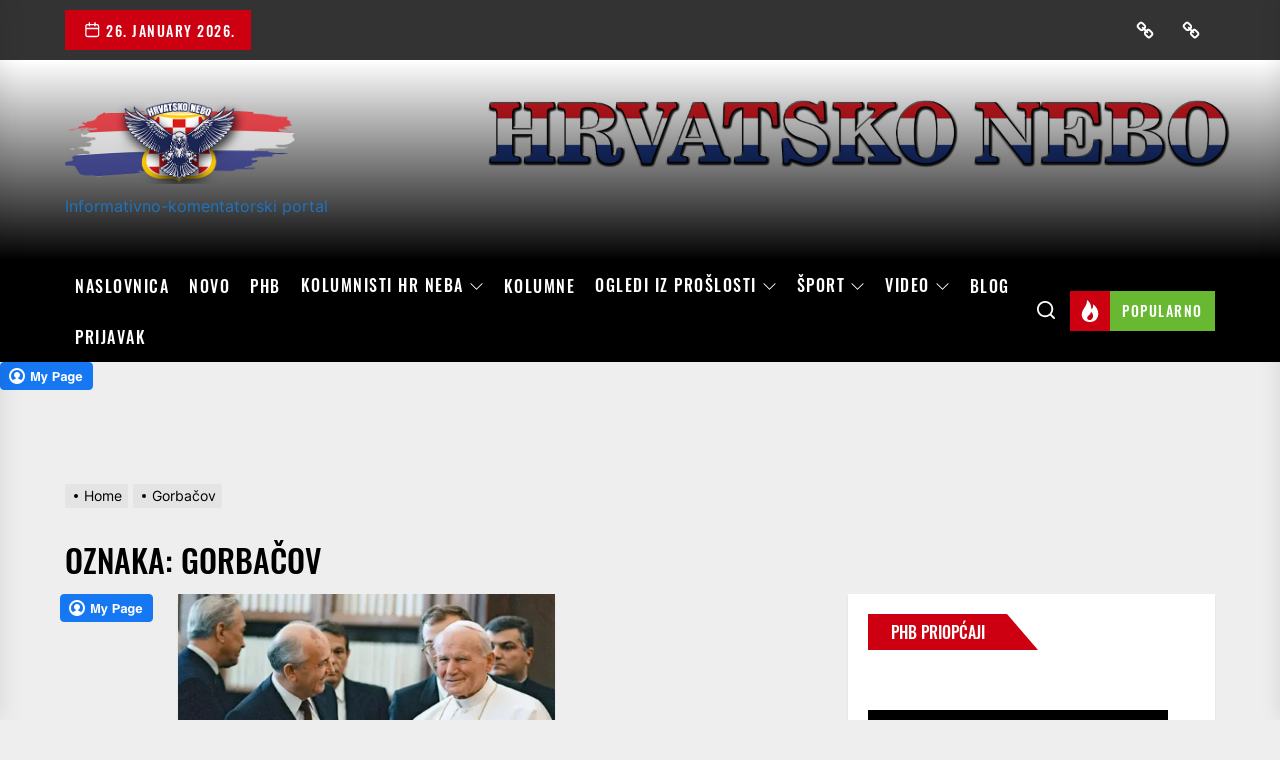

--- FILE ---
content_type: text/html; charset=UTF-8
request_url: https://hrvatskonebo.org/tag/gorbacov/
body_size: 23795
content:
<!DOCTYPE html>
<html class="no-js" lang="hr">

<head>
    <meta charset="UTF-8">
    <meta name="viewport" content="width=device-width, initial-scale=1" />
    <link rel="profile" href="https://gmpg.org/xfn/11">
    <meta name='robots' content='index, follow, max-image-preview:large, max-snippet:-1, max-video-preview:-1' />
	<style>img:is([sizes="auto" i], [sizes^="auto," i]) { contain-intrinsic-size: 3000px 1500px }</style>
	            <meta property="og:locale" content="en_US">
                        <meta property="og:type" content="website">
                        <meta property="og:site_name" content="Hrvatsko nebo">
                        <meta property="og:title" content="Oznaka: &lt;span&gt;Gorbačov&lt;/span&gt;">

                            <meta property="og:description" content="www.hrvatskonebo.org">
                            <meta property="og:url" content="https://hrvatskonebo.org">
                            <meta property="twitter:title" content="Oznaka: &lt;span&gt;Gorbačov&lt;/span&gt;">

                            <meta property="twitter:description" content="www.hrvatskonebo.org">
            
	<!-- This site is optimized with the Yoast SEO plugin v24.9 - https://yoast.com/wordpress/plugins/seo/ -->
	<title>Arhiva Gorbačov &#8211;</title>
	<link rel="canonical" href="https://hrvatskonebo.org/tag/gorbacov/" />
	<meta property="og:locale" content="hr_HR" />
	<meta property="og:type" content="article" />
	<meta property="og:title" content="Arhiva Gorbačov &#8211;" />
	<meta property="og:url" content="https://hrvatskonebo.org/tag/gorbacov/" />
	<meta name="twitter:card" content="summary_large_image" />
	<script type="application/ld+json" class="yoast-schema-graph">{"@context":"https://schema.org","@graph":[{"@type":"CollectionPage","@id":"https://hrvatskonebo.org/tag/gorbacov/","url":"https://hrvatskonebo.org/tag/gorbacov/","name":"Arhiva Gorbačov &#8211;","isPartOf":{"@id":"https://hrvatskonebo.org/#website"},"primaryImageOfPage":{"@id":"https://hrvatskonebo.org/tag/gorbacov/#primaryimage"},"image":{"@id":"https://hrvatskonebo.org/tag/gorbacov/#primaryimage"},"thumbnailUrl":"https://hrvatskonebo.org/wp-content/uploads/2022/09/papa-i-gorbacov.webp","breadcrumb":{"@id":"https://hrvatskonebo.org/tag/gorbacov/#breadcrumb"},"inLanguage":"hr"},{"@type":"ImageObject","inLanguage":"hr","@id":"https://hrvatskonebo.org/tag/gorbacov/#primaryimage","url":"https://hrvatskonebo.org/wp-content/uploads/2022/09/papa-i-gorbacov.webp","contentUrl":"https://hrvatskonebo.org/wp-content/uploads/2022/09/papa-i-gorbacov.webp","width":622,"height":414},{"@type":"BreadcrumbList","@id":"https://hrvatskonebo.org/tag/gorbacov/#breadcrumb","itemListElement":[{"@type":"ListItem","position":1,"name":"Početna stranica","item":"https://hrvatskonebo.org/"},{"@type":"ListItem","position":2,"name":"Gorbačov"}]},{"@type":"WebSite","@id":"https://hrvatskonebo.org/#website","url":"https://hrvatskonebo.org/","name":"Hrvatsko nebo","description":"Informativno-komentatorski portal","publisher":{"@id":"https://hrvatskonebo.org/#organization"},"potentialAction":[{"@type":"SearchAction","target":{"@type":"EntryPoint","urlTemplate":"https://hrvatskonebo.org/?s={search_term_string}"},"query-input":{"@type":"PropertyValueSpecification","valueRequired":true,"valueName":"search_term_string"}}],"inLanguage":"hr"},{"@type":"Organization","@id":"https://hrvatskonebo.org/#organization","name":"Hrvatsko nebo","url":"https://hrvatskonebo.org/","logo":{"@type":"ImageObject","inLanguage":"hr","@id":"https://hrvatskonebo.org/#/schema/logo/image/","url":"https://hrvatskonebo.org/wp-content/uploads/2019/02/cropped-HRneboLogo2x-1.png","contentUrl":"https://hrvatskonebo.org/wp-content/uploads/2019/02/cropped-HRneboLogo2x-1.png","width":507,"height":180,"caption":"Hrvatsko nebo"},"image":{"@id":"https://hrvatskonebo.org/#/schema/logo/image/"},"sameAs":["https://www.facebook.com/hrvatskonebo.org"]}]}</script>
	<!-- / Yoast SEO plugin. -->


<link rel='dns-prefetch' href='//static.addtoany.com' />
<link rel="alternate" type="application/rss+xml" title=" &raquo; Kanal" href="https://hrvatskonebo.org/feed/" />
<link rel="alternate" type="application/rss+xml" title=" &raquo; Kanal komentara" href="https://hrvatskonebo.org/comments/feed/" />
<link rel="alternate" type="application/rss+xml" title=" &raquo; Gorbačov Kanal oznaka" href="https://hrvatskonebo.org/tag/gorbacov/feed/" />
<script>
window._wpemojiSettings = {"baseUrl":"https:\/\/s.w.org\/images\/core\/emoji\/15.1.0\/72x72\/","ext":".png","svgUrl":"https:\/\/s.w.org\/images\/core\/emoji\/15.1.0\/svg\/","svgExt":".svg","source":{"concatemoji":"https:\/\/hrvatskonebo.org\/wp-includes\/js\/wp-emoji-release.min.js?ver=6.8.1"}};
/*! This file is auto-generated */
!function(i,n){var o,s,e;function c(e){try{var t={supportTests:e,timestamp:(new Date).valueOf()};sessionStorage.setItem(o,JSON.stringify(t))}catch(e){}}function p(e,t,n){e.clearRect(0,0,e.canvas.width,e.canvas.height),e.fillText(t,0,0);var t=new Uint32Array(e.getImageData(0,0,e.canvas.width,e.canvas.height).data),r=(e.clearRect(0,0,e.canvas.width,e.canvas.height),e.fillText(n,0,0),new Uint32Array(e.getImageData(0,0,e.canvas.width,e.canvas.height).data));return t.every(function(e,t){return e===r[t]})}function u(e,t,n){switch(t){case"flag":return n(e,"\ud83c\udff3\ufe0f\u200d\u26a7\ufe0f","\ud83c\udff3\ufe0f\u200b\u26a7\ufe0f")?!1:!n(e,"\ud83c\uddfa\ud83c\uddf3","\ud83c\uddfa\u200b\ud83c\uddf3")&&!n(e,"\ud83c\udff4\udb40\udc67\udb40\udc62\udb40\udc65\udb40\udc6e\udb40\udc67\udb40\udc7f","\ud83c\udff4\u200b\udb40\udc67\u200b\udb40\udc62\u200b\udb40\udc65\u200b\udb40\udc6e\u200b\udb40\udc67\u200b\udb40\udc7f");case"emoji":return!n(e,"\ud83d\udc26\u200d\ud83d\udd25","\ud83d\udc26\u200b\ud83d\udd25")}return!1}function f(e,t,n){var r="undefined"!=typeof WorkerGlobalScope&&self instanceof WorkerGlobalScope?new OffscreenCanvas(300,150):i.createElement("canvas"),a=r.getContext("2d",{willReadFrequently:!0}),o=(a.textBaseline="top",a.font="600 32px Arial",{});return e.forEach(function(e){o[e]=t(a,e,n)}),o}function t(e){var t=i.createElement("script");t.src=e,t.defer=!0,i.head.appendChild(t)}"undefined"!=typeof Promise&&(o="wpEmojiSettingsSupports",s=["flag","emoji"],n.supports={everything:!0,everythingExceptFlag:!0},e=new Promise(function(e){i.addEventListener("DOMContentLoaded",e,{once:!0})}),new Promise(function(t){var n=function(){try{var e=JSON.parse(sessionStorage.getItem(o));if("object"==typeof e&&"number"==typeof e.timestamp&&(new Date).valueOf()<e.timestamp+604800&&"object"==typeof e.supportTests)return e.supportTests}catch(e){}return null}();if(!n){if("undefined"!=typeof Worker&&"undefined"!=typeof OffscreenCanvas&&"undefined"!=typeof URL&&URL.createObjectURL&&"undefined"!=typeof Blob)try{var e="postMessage("+f.toString()+"("+[JSON.stringify(s),u.toString(),p.toString()].join(",")+"));",r=new Blob([e],{type:"text/javascript"}),a=new Worker(URL.createObjectURL(r),{name:"wpTestEmojiSupports"});return void(a.onmessage=function(e){c(n=e.data),a.terminate(),t(n)})}catch(e){}c(n=f(s,u,p))}t(n)}).then(function(e){for(var t in e)n.supports[t]=e[t],n.supports.everything=n.supports.everything&&n.supports[t],"flag"!==t&&(n.supports.everythingExceptFlag=n.supports.everythingExceptFlag&&n.supports[t]);n.supports.everythingExceptFlag=n.supports.everythingExceptFlag&&!n.supports.flag,n.DOMReady=!1,n.readyCallback=function(){n.DOMReady=!0}}).then(function(){return e}).then(function(){var e;n.supports.everything||(n.readyCallback(),(e=n.source||{}).concatemoji?t(e.concatemoji):e.wpemoji&&e.twemoji&&(t(e.twemoji),t(e.wpemoji)))}))}((window,document),window._wpemojiSettings);
</script>
<style id='wp-emoji-styles-inline-css'>

	img.wp-smiley, img.emoji {
		display: inline !important;
		border: none !important;
		box-shadow: none !important;
		height: 1em !important;
		width: 1em !important;
		margin: 0 0.07em !important;
		vertical-align: -0.1em !important;
		background: none !important;
		padding: 0 !important;
	}
</style>
<link rel='stylesheet' id='wp-block-library-css' href='https://hrvatskonebo.org/wp-includes/css/dist/block-library/style.min.css?ver=6.8.1' media='all' />
<style id='classic-theme-styles-inline-css'>
/*! This file is auto-generated */
.wp-block-button__link{color:#fff;background-color:#32373c;border-radius:9999px;box-shadow:none;text-decoration:none;padding:calc(.667em + 2px) calc(1.333em + 2px);font-size:1.125em}.wp-block-file__button{background:#32373c;color:#fff;text-decoration:none}
</style>
<style id='pdfemb-pdf-embedder-viewer-style-inline-css'>
.wp-block-pdfemb-pdf-embedder-viewer{max-width:none}

</style>
<style id='global-styles-inline-css'>
:root{--wp--preset--aspect-ratio--square: 1;--wp--preset--aspect-ratio--4-3: 4/3;--wp--preset--aspect-ratio--3-4: 3/4;--wp--preset--aspect-ratio--3-2: 3/2;--wp--preset--aspect-ratio--2-3: 2/3;--wp--preset--aspect-ratio--16-9: 16/9;--wp--preset--aspect-ratio--9-16: 9/16;--wp--preset--color--black: #000000;--wp--preset--color--cyan-bluish-gray: #abb8c3;--wp--preset--color--white: #ffffff;--wp--preset--color--pale-pink: #f78da7;--wp--preset--color--vivid-red: #cf2e2e;--wp--preset--color--luminous-vivid-orange: #ff6900;--wp--preset--color--luminous-vivid-amber: #fcb900;--wp--preset--color--light-green-cyan: #7bdcb5;--wp--preset--color--vivid-green-cyan: #00d084;--wp--preset--color--pale-cyan-blue: #8ed1fc;--wp--preset--color--vivid-cyan-blue: #0693e3;--wp--preset--color--vivid-purple: #9b51e0;--wp--preset--gradient--vivid-cyan-blue-to-vivid-purple: linear-gradient(135deg,rgba(6,147,227,1) 0%,rgb(155,81,224) 100%);--wp--preset--gradient--light-green-cyan-to-vivid-green-cyan: linear-gradient(135deg,rgb(122,220,180) 0%,rgb(0,208,130) 100%);--wp--preset--gradient--luminous-vivid-amber-to-luminous-vivid-orange: linear-gradient(135deg,rgba(252,185,0,1) 0%,rgba(255,105,0,1) 100%);--wp--preset--gradient--luminous-vivid-orange-to-vivid-red: linear-gradient(135deg,rgba(255,105,0,1) 0%,rgb(207,46,46) 100%);--wp--preset--gradient--very-light-gray-to-cyan-bluish-gray: linear-gradient(135deg,rgb(238,238,238) 0%,rgb(169,184,195) 100%);--wp--preset--gradient--cool-to-warm-spectrum: linear-gradient(135deg,rgb(74,234,220) 0%,rgb(151,120,209) 20%,rgb(207,42,186) 40%,rgb(238,44,130) 60%,rgb(251,105,98) 80%,rgb(254,248,76) 100%);--wp--preset--gradient--blush-light-purple: linear-gradient(135deg,rgb(255,206,236) 0%,rgb(152,150,240) 100%);--wp--preset--gradient--blush-bordeaux: linear-gradient(135deg,rgb(254,205,165) 0%,rgb(254,45,45) 50%,rgb(107,0,62) 100%);--wp--preset--gradient--luminous-dusk: linear-gradient(135deg,rgb(255,203,112) 0%,rgb(199,81,192) 50%,rgb(65,88,208) 100%);--wp--preset--gradient--pale-ocean: linear-gradient(135deg,rgb(255,245,203) 0%,rgb(182,227,212) 50%,rgb(51,167,181) 100%);--wp--preset--gradient--electric-grass: linear-gradient(135deg,rgb(202,248,128) 0%,rgb(113,206,126) 100%);--wp--preset--gradient--midnight: linear-gradient(135deg,rgb(2,3,129) 0%,rgb(40,116,252) 100%);--wp--preset--font-size--small: 13px;--wp--preset--font-size--medium: 20px;--wp--preset--font-size--large: 36px;--wp--preset--font-size--x-large: 42px;--wp--preset--spacing--20: 0.44rem;--wp--preset--spacing--30: 0.67rem;--wp--preset--spacing--40: 1rem;--wp--preset--spacing--50: 1.5rem;--wp--preset--spacing--60: 2.25rem;--wp--preset--spacing--70: 3.38rem;--wp--preset--spacing--80: 5.06rem;--wp--preset--shadow--natural: 6px 6px 9px rgba(0, 0, 0, 0.2);--wp--preset--shadow--deep: 12px 12px 50px rgba(0, 0, 0, 0.4);--wp--preset--shadow--sharp: 6px 6px 0px rgba(0, 0, 0, 0.2);--wp--preset--shadow--outlined: 6px 6px 0px -3px rgba(255, 255, 255, 1), 6px 6px rgba(0, 0, 0, 1);--wp--preset--shadow--crisp: 6px 6px 0px rgba(0, 0, 0, 1);}:where(.is-layout-flex){gap: 0.5em;}:where(.is-layout-grid){gap: 0.5em;}body .is-layout-flex{display: flex;}.is-layout-flex{flex-wrap: wrap;align-items: center;}.is-layout-flex > :is(*, div){margin: 0;}body .is-layout-grid{display: grid;}.is-layout-grid > :is(*, div){margin: 0;}:where(.wp-block-columns.is-layout-flex){gap: 2em;}:where(.wp-block-columns.is-layout-grid){gap: 2em;}:where(.wp-block-post-template.is-layout-flex){gap: 1.25em;}:where(.wp-block-post-template.is-layout-grid){gap: 1.25em;}.has-black-color{color: var(--wp--preset--color--black) !important;}.has-cyan-bluish-gray-color{color: var(--wp--preset--color--cyan-bluish-gray) !important;}.has-white-color{color: var(--wp--preset--color--white) !important;}.has-pale-pink-color{color: var(--wp--preset--color--pale-pink) !important;}.has-vivid-red-color{color: var(--wp--preset--color--vivid-red) !important;}.has-luminous-vivid-orange-color{color: var(--wp--preset--color--luminous-vivid-orange) !important;}.has-luminous-vivid-amber-color{color: var(--wp--preset--color--luminous-vivid-amber) !important;}.has-light-green-cyan-color{color: var(--wp--preset--color--light-green-cyan) !important;}.has-vivid-green-cyan-color{color: var(--wp--preset--color--vivid-green-cyan) !important;}.has-pale-cyan-blue-color{color: var(--wp--preset--color--pale-cyan-blue) !important;}.has-vivid-cyan-blue-color{color: var(--wp--preset--color--vivid-cyan-blue) !important;}.has-vivid-purple-color{color: var(--wp--preset--color--vivid-purple) !important;}.has-black-background-color{background-color: var(--wp--preset--color--black) !important;}.has-cyan-bluish-gray-background-color{background-color: var(--wp--preset--color--cyan-bluish-gray) !important;}.has-white-background-color{background-color: var(--wp--preset--color--white) !important;}.has-pale-pink-background-color{background-color: var(--wp--preset--color--pale-pink) !important;}.has-vivid-red-background-color{background-color: var(--wp--preset--color--vivid-red) !important;}.has-luminous-vivid-orange-background-color{background-color: var(--wp--preset--color--luminous-vivid-orange) !important;}.has-luminous-vivid-amber-background-color{background-color: var(--wp--preset--color--luminous-vivid-amber) !important;}.has-light-green-cyan-background-color{background-color: var(--wp--preset--color--light-green-cyan) !important;}.has-vivid-green-cyan-background-color{background-color: var(--wp--preset--color--vivid-green-cyan) !important;}.has-pale-cyan-blue-background-color{background-color: var(--wp--preset--color--pale-cyan-blue) !important;}.has-vivid-cyan-blue-background-color{background-color: var(--wp--preset--color--vivid-cyan-blue) !important;}.has-vivid-purple-background-color{background-color: var(--wp--preset--color--vivid-purple) !important;}.has-black-border-color{border-color: var(--wp--preset--color--black) !important;}.has-cyan-bluish-gray-border-color{border-color: var(--wp--preset--color--cyan-bluish-gray) !important;}.has-white-border-color{border-color: var(--wp--preset--color--white) !important;}.has-pale-pink-border-color{border-color: var(--wp--preset--color--pale-pink) !important;}.has-vivid-red-border-color{border-color: var(--wp--preset--color--vivid-red) !important;}.has-luminous-vivid-orange-border-color{border-color: var(--wp--preset--color--luminous-vivid-orange) !important;}.has-luminous-vivid-amber-border-color{border-color: var(--wp--preset--color--luminous-vivid-amber) !important;}.has-light-green-cyan-border-color{border-color: var(--wp--preset--color--light-green-cyan) !important;}.has-vivid-green-cyan-border-color{border-color: var(--wp--preset--color--vivid-green-cyan) !important;}.has-pale-cyan-blue-border-color{border-color: var(--wp--preset--color--pale-cyan-blue) !important;}.has-vivid-cyan-blue-border-color{border-color: var(--wp--preset--color--vivid-cyan-blue) !important;}.has-vivid-purple-border-color{border-color: var(--wp--preset--color--vivid-purple) !important;}.has-vivid-cyan-blue-to-vivid-purple-gradient-background{background: var(--wp--preset--gradient--vivid-cyan-blue-to-vivid-purple) !important;}.has-light-green-cyan-to-vivid-green-cyan-gradient-background{background: var(--wp--preset--gradient--light-green-cyan-to-vivid-green-cyan) !important;}.has-luminous-vivid-amber-to-luminous-vivid-orange-gradient-background{background: var(--wp--preset--gradient--luminous-vivid-amber-to-luminous-vivid-orange) !important;}.has-luminous-vivid-orange-to-vivid-red-gradient-background{background: var(--wp--preset--gradient--luminous-vivid-orange-to-vivid-red) !important;}.has-very-light-gray-to-cyan-bluish-gray-gradient-background{background: var(--wp--preset--gradient--very-light-gray-to-cyan-bluish-gray) !important;}.has-cool-to-warm-spectrum-gradient-background{background: var(--wp--preset--gradient--cool-to-warm-spectrum) !important;}.has-blush-light-purple-gradient-background{background: var(--wp--preset--gradient--blush-light-purple) !important;}.has-blush-bordeaux-gradient-background{background: var(--wp--preset--gradient--blush-bordeaux) !important;}.has-luminous-dusk-gradient-background{background: var(--wp--preset--gradient--luminous-dusk) !important;}.has-pale-ocean-gradient-background{background: var(--wp--preset--gradient--pale-ocean) !important;}.has-electric-grass-gradient-background{background: var(--wp--preset--gradient--electric-grass) !important;}.has-midnight-gradient-background{background: var(--wp--preset--gradient--midnight) !important;}.has-small-font-size{font-size: var(--wp--preset--font-size--small) !important;}.has-medium-font-size{font-size: var(--wp--preset--font-size--medium) !important;}.has-large-font-size{font-size: var(--wp--preset--font-size--large) !important;}.has-x-large-font-size{font-size: var(--wp--preset--font-size--x-large) !important;}
:where(.wp-block-post-template.is-layout-flex){gap: 1.25em;}:where(.wp-block-post-template.is-layout-grid){gap: 1.25em;}
:where(.wp-block-columns.is-layout-flex){gap: 2em;}:where(.wp-block-columns.is-layout-grid){gap: 2em;}
:root :where(.wp-block-pullquote){font-size: 1.5em;line-height: 1.6;}
</style>
<link rel='stylesheet' id='fcbkbttn_icon-css' href='https://hrvatskonebo.org/wp-content/plugins/facebook-button-plugin/css/icon.css?ver=2.77' media='all' />
<link rel='stylesheet' id='fcbkbttn_stylesheet-css' href='https://hrvatskonebo.org/wp-content/plugins/facebook-button-plugin/css/style.css?ver=2.77' media='all' />
<link rel='stylesheet' id='fvp-frontend-css' href='https://hrvatskonebo.org/wp-content/plugins/featured-video-plus/styles/frontend.css?ver=2.3.3' media='all' />
<link rel='stylesheet' id='bwg_fonts-css' href='https://hrvatskonebo.org/wp-content/plugins/photo-gallery/css/bwg-fonts/fonts.css?ver=0.0.1' media='all' />
<link rel='stylesheet' id='sumoselect-css' href='https://hrvatskonebo.org/wp-content/plugins/photo-gallery/css/sumoselect.min.css?ver=3.4.6' media='all' />
<link rel='stylesheet' id='mCustomScrollbar-css' href='https://hrvatskonebo.org/wp-content/plugins/photo-gallery/css/jquery.mCustomScrollbar.min.css?ver=3.1.5' media='all' />
<link rel='stylesheet' id='bwg_frontend-css' href='https://hrvatskonebo.org/wp-content/plugins/photo-gallery/css/styles.min.css?ver=1.8.37' media='all' />
<link rel='stylesheet' id='theme-powerkit-admin-social-icons-css' href='https://hrvatskonebo.org/wp-content/plugins/theme-powerkit/assets/css/social-icons.min.css?ver=6.8.1' media='all' />
<link rel='stylesheet' id='theme-powerkit-admin-style-css' href='https://hrvatskonebo.org/wp-content/plugins/theme-powerkit/assets/css/style.css?ver=6.8.1' media='all' />
<link rel='stylesheet' id='extendednews-google-fonts-css' href='https://hrvatskonebo.org/wp-content/fonts/533fadff9dc65e8dbba9c852c17abd77.css?ver=1.1.2' media='all' />
<link rel='stylesheet' id='magnific-popup-css' href='https://hrvatskonebo.org/wp-content/themes/extendednews-pro/assets/lib/magnific-popup/magnific-popup.css?ver=6.8.1' media='all' />
<link rel='stylesheet' id='slick-css' href='https://hrvatskonebo.org/wp-content/themes/extendednews-pro/assets/lib/slick/css/slick.min.css?ver=6.8.1' media='all' />
<link rel='stylesheet' id='sidr-nav-css' href='https://hrvatskonebo.org/wp-content/themes/extendednews-pro/assets/lib/sidr/css/jquery.sidr.dark.css?ver=6.8.1' media='all' />
<link rel='stylesheet' id='extendednews-style-css' href='https://hrvatskonebo.org/wp-content/themes/extendednews-pro/style.css?ver=1.1.2' media='all' />
<link rel='stylesheet' id='addtoany-css' href='https://hrvatskonebo.org/wp-content/plugins/add-to-any/addtoany.min.css?ver=1.16' media='all' />
<link rel='stylesheet' id='booster-extension-social-icons-css' href='https://hrvatskonebo.org/wp-content/plugins/booster-extension/assets/css/social-icons.min.css?ver=6.8.1' media='all' />
<link rel='stylesheet' id='booster-extension-style-css' href='https://hrvatskonebo.org/wp-content/plugins/booster-extension/assets/css/style.css?ver=6.8.1' media='all' />
<script id="addtoany-core-js-before">
window.a2a_config=window.a2a_config||{};a2a_config.callbacks=[];a2a_config.overlays=[];a2a_config.templates={};a2a_localize = {
	Share: "Share",
	Save: "Save",
	Subscribe: "Subscribe",
	Email: "Email",
	Bookmark: "Bookmark",
	ShowAll: "Show all",
	ShowLess: "Show less",
	FindServices: "Find service(s)",
	FindAnyServiceToAddTo: "Instantly find any service to add to",
	PoweredBy: "Powered by",
	ShareViaEmail: "Share via email",
	SubscribeViaEmail: "Subscribe via email",
	BookmarkInYourBrowser: "Bookmark in your browser",
	BookmarkInstructions: "Press Ctrl+D or \u2318+D to bookmark this page",
	AddToYourFavorites: "Add to your favorites",
	SendFromWebOrProgram: "Send from any email address or email program",
	EmailProgram: "Email program",
	More: "More&#8230;",
	ThanksForSharing: "Thanks for sharing!",
	ThanksForFollowing: "Thanks for following!"
};

a2a_config.icon_color="#1e73be,#ffffff";
</script>
<script defer src="https://static.addtoany.com/menu/page.js" id="addtoany-core-js"></script>
<script src="https://hrvatskonebo.org/wp-includes/js/jquery/jquery.min.js?ver=3.7.1" id="jquery-core-js"></script>
<script src="https://hrvatskonebo.org/wp-includes/js/jquery/jquery-migrate.min.js?ver=3.4.1" id="jquery-migrate-js"></script>
<script defer src="https://hrvatskonebo.org/wp-content/plugins/add-to-any/addtoany.min.js?ver=1.1" id="addtoany-jquery-js"></script>
<script src="https://hrvatskonebo.org/wp-content/plugins/featured-video-plus/js/jquery.fitvids.min.js?ver=master-2015-08" id="jquery.fitvids-js"></script>
<script id="fvp-frontend-js-extra">
var fvpdata = {"ajaxurl":"https:\/\/hrvatskonebo.org\/wp-admin\/admin-ajax.php","nonce":"6f28174722","fitvids":"1","dynamic":"","overlay":"","opacity":"0.75","color":"b","width":"640"};
</script>
<script src="https://hrvatskonebo.org/wp-content/plugins/featured-video-plus/js/frontend.min.js?ver=2.3.3" id="fvp-frontend-js"></script>
<script src="https://hrvatskonebo.org/wp-content/plugins/photo-gallery/js/jquery.sumoselect.min.js?ver=3.4.6" id="sumoselect-js"></script>
<script src="https://hrvatskonebo.org/wp-content/plugins/photo-gallery/js/tocca.min.js?ver=2.0.9" id="bwg_mobile-js"></script>
<script src="https://hrvatskonebo.org/wp-content/plugins/photo-gallery/js/jquery.mCustomScrollbar.concat.min.js?ver=3.1.5" id="mCustomScrollbar-js"></script>
<script src="https://hrvatskonebo.org/wp-content/plugins/photo-gallery/js/jquery.fullscreen.min.js?ver=0.6.0" id="jquery-fullscreen-js"></script>
<script id="bwg_frontend-js-extra">
var bwg_objectsL10n = {"bwg_field_required":"je obavezno polje. ","bwg_mail_validation":"Ovo nije va\u017ee\u0107i e-mail adresu. ","bwg_search_result":"Nema slika podudaranje va\u0161e pretra\u017eivanje.","bwg_select_tag":"Select Tag","bwg_order_by":"Order By","bwg_search":"Tra\u017ei","bwg_show_ecommerce":"Show Ecommerce","bwg_hide_ecommerce":"Hide Ecommerce","bwg_show_comments":"Prika\u017ei komentare","bwg_hide_comments":"Sakrij komentare","bwg_restore":"Vra\u0107anje","bwg_maximize":"Pove\u0107ali","bwg_fullscreen":"Na cijelom zaslonu","bwg_exit_fullscreen":"Iza\u0111ite preko cijelog zaslona","bwg_search_tag":"SEARCH...","bwg_tag_no_match":"No tags found","bwg_all_tags_selected":"All tags selected","bwg_tags_selected":"tags selected","play":"Igrajte","pause":"Pauza","is_pro":"","bwg_play":"Igrajte","bwg_pause":"Pauza","bwg_hide_info":"Sakrij informacije","bwg_show_info":"Poka\u017ei info","bwg_hide_rating":"Hide rating","bwg_show_rating":"Show rating","ok":"Ok","cancel":"Cancel","select_all":"Select all","lazy_load":"0","lazy_loader":"https:\/\/hrvatskonebo.org\/wp-content\/plugins\/photo-gallery\/images\/ajax_loader.png","front_ajax":"0","bwg_tag_see_all":"see all tags","bwg_tag_see_less":"see less tags"};
</script>
<script src="https://hrvatskonebo.org/wp-content/plugins/photo-gallery/js/scripts.min.js?ver=1.8.37" id="bwg_frontend-js"></script>
<link rel="https://api.w.org/" href="https://hrvatskonebo.org/wp-json/" /><link rel="alternate" title="JSON" type="application/json" href="https://hrvatskonebo.org/wp-json/wp/v2/tags/24192" /><link rel="EditURI" type="application/rsd+xml" title="RSD" href="https://hrvatskonebo.org/xmlrpc.php?rsd" />
<meta name="generator" content="WordPress 6.8.1" />

		<script>document.documentElement.className = document.documentElement.className.replace( 'no-js', 'js' );</script>
	
	        <style type="text/css">
                        .header-titles .custom-logo-name,
            .site-description {
                color: #1e73be;
            }

                    </style>
        <style type='text/css' media='all'>    body, button, input, select, optgroup, textarea{font-weight: 400;}.header-titles .custom-logo-name{font-weight: 700;}h1, h2, h3, h4, h5, h6{font-weight: 500;}                #theme-block-1 {
            background-color: #f6f5f2;
            }
            #theme-block-1 .block-title-wrapper .block-title::after{
            border-left-color: #f6f5f2;
            }

            .rtl #theme-block-1 .block-title-wrapper .block-title::after{
            border-right-color: #f6f5f2;
            }
                        #theme-block-3 {
            background-color: #f6f5f2;
            }
            #theme-block-3 .block-title-wrapper .block-title::after{
            border-left-color: #f6f5f2;
            }

            .rtl #theme-block-3 .block-title-wrapper .block-title::after{
            border-right-color: #f6f5f2;
            }
                        #theme-block-7 {
            background-color: #060523;
            }
            #theme-block-7 .block-title-wrapper .block-title::after{
            border-left-color: #060523;
            }

            .rtl #theme-block-7 .block-title-wrapper .block-title::after{
            border-right-color: #060523;
            }
            
    .site-logo .custom-logo{
    max-width:  230px;
    }

    .header-titles .custom-logo-name {
    font-family: Oswald;
    }
    @media (min-width: 768px) {
    .header-titles .custom-logo-name {
    font-size: 48px;
    }
    }

    body,button,input,select,optgroup,textarea {
    font-family: Inter;
    font-size: 16px;
    }

    .category-widget-header .category-title,
    .site-navigation .primary-menu a,
    .navbar-controller .navbar-control-label,
    .theme-topbar .top-nav-date,
    .ticker-title,
    .theme-tags-area .tags-area .tags-title,
    .widget_tag_cloud .tagcloud a,
    h1, h2, h3, h4, h5, h6 {
    font-family: Oswald;
    text-transform: ;
    }

    @media (min-width: 768px) {
    .entry-title-large {
    font-size: 40px;
    }
    .entry-title-big {
    font-size: 28px;
    }
    .entry-title-medium {
    font-size: 20px;
    }
    .entry-title-small {
    font-size: 15px;
    }
    }
    button,
    .button,
    .theme-button,
    .wp-block-button__link,
    .wp-block-file .wp-block-file__button,
    .wp-block-search .wp-block-search__button,
    input[type="button"],
    input[type="reset"],
    input[type="submit"],
    .twp-ajax-post-load > .twp-loading-button,
    .twp-ajax-auto-load > .newsrepublic-auto-pagination,
    .widget .tab-head .twp-nav-tabs > li.active > a,
    .widget .tab-head .twp-nav-tabs > li > a:focus,
    .widget .tab-head .twp-nav-tabs > li > a:hover,
    .widget .tab-head .twp-nav-tabs > li.active > a:focus,
    .widget .tab-head .twp-nav-tabs > li.active > a:hover,
    .category-widget-header .post-count,
    .widget-title span,
    .block-title-wrapper .block-title,
    .block-title-wrapper .theme-heading-controls,
    .theme-heading-controls .view-all-link .view-all-label,
    .navbar-controller .navbar-control-label,
    .theme-tags-area .tags-area .tags-title,
    .tags-area .tags-content .tags-title-label:after,
    .theme-topbar .top-nav-date,
    .menu-description,
    .navbar-controller .navbar-control-icon,
    .trending-news-main-wrap #trending-collapse,
    .author-widget-details .author-social-profiles .svg-icon,
    .entry-meta .entry-meta-categories > a,
    .post-thumb-categories:hover .category-title span,
    .post-thumb-categories:focus .category-title span,
    .theme-heading-controls .view-all-link:hover .view-all-label,
    .theme-heading-controls .view-all-link:focus .view-all-label,
    .site-navigation .primary-menu > li.current-menu-item:before,
    .site-navigation .primary-menu > li:before {
    background-color:  #CC0010;
    }

    button,
    .button,
    .theme-button,
    .wp-block-button__link,
    .wp-block-file .wp-block-file__button,
    .wp-block-search .wp-block-search__button,
    input[type="button"],
    input[type="reset"],
    input[type="submit"]{
    border-color:  #CC0010;
    }

    .menu-description:after{
    border-top-color: #CC0010;
    }
    .widget .tab-head .twp-nav-tabs {
    border-bottom-color: #CC0010;
    }
    .theme-tags-area .tags-area .tags-title:after,
    .widget-title span::before,
    .block-title-wrapper .block-title::before {
    border-left-color: #CC0010;
    }

    @media (max-width: 991px) {
    .theme-tags-area .tags-area .tags-title:after {
        border-top-color: #CC0010;
    }
    }

    .theme-button-filled,
    .navbar-controller .navbar-control-label{
    background: #68b832;
    }

    .theme-button-filled {
    border-color: #68b832;
    }

    :root {
    --link-hover-color: #1ea2f1;
    }

    #site-footer {
    background: #272727;
    }
    #site-footer, #site-footer a:not(:hover):not(:focus){
    color:#fff;
    }
    </style></head>

<body class="archive tag tag-gorbacov tag-24192 wp-custom-logo wp-theme-extendednews-pro booster-extension td-standard-pack theme-powerkit hfeed right-sidebar twp-archive-grid">



<div id="page" class="hfeed site">
<a class="skip-link screen-reader-text" href="#content">Skip to the content</a>


            <div id="site-topbar" class="theme-topbar">
                
                
            <div class="wrapper header-wrapper">
                <div class="header-item header-item-left">
                    <div class="topbar-controls">
                                                    <div class="topbar-control">
                                <div class="top-nav-date">
                                    <span class="topbar-date-icon"><svg class="svg-icon" aria-hidden="true" role="img" focusable="false" xmlns="http://www.w3.org/2000/svg" width="20" height="20" viewBox="0 0 20 20"><path fill="currentColor" d="M4.60069444,4.09375 L3.25,4.09375 C2.47334957,4.09375 1.84375,4.72334957 1.84375,5.5 L1.84375,7.26736111 L16.15625,7.26736111 L16.15625,5.5 C16.15625,4.72334957 15.5266504,4.09375 14.75,4.09375 L13.3993056,4.09375 L13.3993056,4.55555556 C13.3993056,5.02154581 13.0215458,5.39930556 12.5555556,5.39930556 C12.0895653,5.39930556 11.7118056,5.02154581 11.7118056,4.55555556 L11.7118056,4.09375 L6.28819444,4.09375 L6.28819444,4.55555556 C6.28819444,5.02154581 5.9104347,5.39930556 5.44444444,5.39930556 C4.97845419,5.39930556 4.60069444,5.02154581 4.60069444,4.55555556 L4.60069444,4.09375 Z M6.28819444,2.40625 L11.7118056,2.40625 L11.7118056,1 C11.7118056,0.534009742 12.0895653,0.15625 12.5555556,0.15625 C13.0215458,0.15625 13.3993056,0.534009742 13.3993056,1 L13.3993056,2.40625 L14.75,2.40625 C16.4586309,2.40625 17.84375,3.79136906 17.84375,5.5 L17.84375,15.875 C17.84375,17.5836309 16.4586309,18.96875 14.75,18.96875 L3.25,18.96875 C1.54136906,18.96875 0.15625,17.5836309 0.15625,15.875 L0.15625,5.5 C0.15625,3.79136906 1.54136906,2.40625 3.25,2.40625 L4.60069444,2.40625 L4.60069444,1 C4.60069444,0.534009742 4.97845419,0.15625 5.44444444,0.15625 C5.9104347,0.15625 6.28819444,0.534009742 6.28819444,1 L6.28819444,2.40625 Z M1.84375,8.95486111 L1.84375,15.875 C1.84375,16.6516504 2.47334957,17.28125 3.25,17.28125 L14.75,17.28125 C15.5266504,17.28125 16.15625,16.6516504 16.15625,15.875 L16.15625,8.95486111 L1.84375,8.95486111 Z" /></svg></span>
                                    <span class="topbar-date-label">26. January 2026.</span>
                                </div>
                            </div>
                                            </div>
                </div>

                <div class="header-item header-item-right">


                    
                        <div class="topbar-social-navigation">

                            <div class="extendednews-social-menu"><ul id="menu-gornji" class="menu"><li id="menu-item-86660" class="menu-item menu-item-type-custom menu-item-object-custom menu-item-86660"><a href="https://hrvatskonebo.org/wp-login.php"><span class="screen-reader-text">Prijavak</span><svg class="svg-icon" aria-hidden="true" role="img" focusable="false" viewBox="0 0 24 24" xmlns="http://www.w3.org/2000/svg"><path fill="currentColor" d="M19.647,16.706a1.134,1.134,0,0,0-.343-.833l-2.549-2.549a1.134,1.134,0,0,0-.833-.343,1.168,1.168,0,0,0-.883.392l.233.226q.2.189.264.264a2.922,2.922,0,0,1,.184.233.986.986,0,0,1,.159.312,1.242,1.242,0,0,1,.043.337,1.172,1.172,0,0,1-1.176,1.176,1.237,1.237,0,0,1-.337-.043,1,1,0,0,1-.312-.159,2.76,2.76,0,0,1-.233-.184q-.073-.068-.264-.264l-.226-.233a1.19,1.19,0,0,0-.4.895,1.134,1.134,0,0,0,.343.833L15.837,19.3a1.13,1.13,0,0,0,.833.331,1.18,1.18,0,0,0,.833-.318l1.8-1.789a1.12,1.12,0,0,0,.343-.821Zm-8.615-8.64a1.134,1.134,0,0,0-.343-.833L8.163,4.7a1.134,1.134,0,0,0-.833-.343,1.184,1.184,0,0,0-.833.331L4.7,6.473a1.12,1.12,0,0,0-.343.821,1.134,1.134,0,0,0,.343.833l2.549,2.549a1.13,1.13,0,0,0,.833.331,1.184,1.184,0,0,0,.883-.38L8.728,10.4q-.2-.189-.264-.264A2.922,2.922,0,0,1,8.28,9.9a.986.986,0,0,1-.159-.312,1.242,1.242,0,0,1-.043-.337A1.172,1.172,0,0,1,9.254,8.079a1.237,1.237,0,0,1,.337.043,1,1,0,0,1,.312.159,2.761,2.761,0,0,1,.233.184q.073.068.264.264l.226.233a1.19,1.19,0,0,0,.4-.895ZM22,16.706a3.343,3.343,0,0,1-1.042,2.488l-1.8,1.789a3.536,3.536,0,0,1-4.988-.025l-2.525-2.537a3.384,3.384,0,0,1-1.017-2.488,3.448,3.448,0,0,1,1.078-2.561l-1.078-1.078a3.434,3.434,0,0,1-2.549,1.078,3.4,3.4,0,0,1-2.5-1.029L3.029,9.794A3.4,3.4,0,0,1,2,7.294,3.343,3.343,0,0,1,3.042,4.806l1.8-1.789A3.384,3.384,0,0,1,7.331,2a3.357,3.357,0,0,1,2.5,1.042l2.525,2.537a3.384,3.384,0,0,1,1.017,2.488,3.448,3.448,0,0,1-1.078,2.561l1.078,1.078a3.551,3.551,0,0,1,5.049-.049l2.549,2.549A3.4,3.4,0,0,1,22,16.706Z"></path></svg></a></li>
<li id="menu-item-120733" class="menu-item menu-item-type-post_type menu-item-object-page menu-item-120733"><a href="https://hrvatskonebo.org/skini-mobilnu-aplikaciju-hrvatskog-neba/"><span class="screen-reader-text">Skini mobilnu aplikaciju Hrvatskog neba</span><svg class="svg-icon" aria-hidden="true" role="img" focusable="false" viewBox="0 0 24 24" xmlns="http://www.w3.org/2000/svg"><path fill="currentColor" d="M19.647,16.706a1.134,1.134,0,0,0-.343-.833l-2.549-2.549a1.134,1.134,0,0,0-.833-.343,1.168,1.168,0,0,0-.883.392l.233.226q.2.189.264.264a2.922,2.922,0,0,1,.184.233.986.986,0,0,1,.159.312,1.242,1.242,0,0,1,.043.337,1.172,1.172,0,0,1-1.176,1.176,1.237,1.237,0,0,1-.337-.043,1,1,0,0,1-.312-.159,2.76,2.76,0,0,1-.233-.184q-.073-.068-.264-.264l-.226-.233a1.19,1.19,0,0,0-.4.895,1.134,1.134,0,0,0,.343.833L15.837,19.3a1.13,1.13,0,0,0,.833.331,1.18,1.18,0,0,0,.833-.318l1.8-1.789a1.12,1.12,0,0,0,.343-.821Zm-8.615-8.64a1.134,1.134,0,0,0-.343-.833L8.163,4.7a1.134,1.134,0,0,0-.833-.343,1.184,1.184,0,0,0-.833.331L4.7,6.473a1.12,1.12,0,0,0-.343.821,1.134,1.134,0,0,0,.343.833l2.549,2.549a1.13,1.13,0,0,0,.833.331,1.184,1.184,0,0,0,.883-.38L8.728,10.4q-.2-.189-.264-.264A2.922,2.922,0,0,1,8.28,9.9a.986.986,0,0,1-.159-.312,1.242,1.242,0,0,1-.043-.337A1.172,1.172,0,0,1,9.254,8.079a1.237,1.237,0,0,1,.337.043,1,1,0,0,1,.312.159,2.761,2.761,0,0,1,.233.184q.073.068.264.264l.226.233a1.19,1.19,0,0,0,.4-.895ZM22,16.706a3.343,3.343,0,0,1-1.042,2.488l-1.8,1.789a3.536,3.536,0,0,1-4.988-.025l-2.525-2.537a3.384,3.384,0,0,1-1.017-2.488,3.448,3.448,0,0,1,1.078-2.561l-1.078-1.078a3.434,3.434,0,0,1-2.549,1.078,3.4,3.4,0,0,1-2.5-1.029L3.029,9.794A3.4,3.4,0,0,1,2,7.294,3.343,3.343,0,0,1,3.042,4.806l1.8-1.789A3.384,3.384,0,0,1,7.331,2a3.357,3.357,0,0,1,2.5,1.042l2.525,2.537a3.384,3.384,0,0,1,1.017,2.488,3.448,3.448,0,0,1-1.078,2.561l1.078,1.078a3.551,3.551,0,0,1,5.049-.049l2.549,2.549A3.4,3.4,0,0,1,22,16.706Z"></path></svg></a></li>
</ul></div>
                        </div>

                                    </div>
            </div>

        
            </div>

        
<header id="site-header" class="theme-header header-overlay-enabled" role="banner">
    
    <div class="header-navbar header-navbar-top  data-bg header-bg-1  "   data-background="https://hrvatskonebo.org/wp-content/uploads/2022/06/HRVATSKO-NEBO-2.jpg" >
        <div class="wrapper header-wrapper">
            <div class="header-item header-item-left">
                <div class="header-titles">
                    <div class="site-logo site-branding"><a href="https://hrvatskonebo.org/" class="custom-logo-link" rel="home"><img width="507" height="180" src="https://hrvatskonebo.org/wp-content/uploads/2019/02/cropped-HRneboLogo2x-1.png" class="custom-logo" alt="" decoding="async" fetchpriority="high" srcset="https://hrvatskonebo.org/wp-content/uploads/2019/02/cropped-HRneboLogo2x-1.png 507w, https://hrvatskonebo.org/wp-content/uploads/2019/02/cropped-HRneboLogo2x-1-300x107.png 300w" sizes="(max-width: 507px) 100vw, 507px" /></a><span class="screen-reader-text"></span><a href="https://hrvatskonebo.org/" class="custom-logo-name"></a></div><div class="site-description"><span>Informativno-komentatorski portal</span></div><!-- .site-description -->                </div>
            </div>

            <div class="header-item header-item-right">
                            </div>
        </div>


    </div>
    <div id="theme-navigation" class="header-navbar header-navbar-bottom">
        <div class="wrapper header-wrapper">
            <div class="header-item header-item-left">
                
                <div class="site-navigation">
                    <nav class="primary-menu-wrapper" aria-label="Horizontal" role="navigation">
                        <ul class="primary-menu theme-menu">
                            <li id=menu-item-120365 class="menu-item menu-item-type-custom menu-item-object-custom menu-item-home menu-item-120365"><a href="https://hrvatskonebo.org">Naslovnica</a></li>
<li id=menu-item-121129 class="menu-item menu-item-type-taxonomy menu-item-object-category menu-item-121129"><a href="https://hrvatskonebo.org/category/vijesti/">Novo</a></li>
<li id=menu-item-145100 class="menu-item menu-item-type-taxonomy menu-item-object-category menu-item-145100"><a href="https://hrvatskonebo.org/category/pokret-za-hrvatsku-buducnost-phb/">PHB</a></li>
<li id=menu-item-120988 class="menu-item menu-item-type-taxonomy menu-item-object-category menu-item-has-children dropdown menu-item-120988"><a href="https://hrvatskonebo.org/category/kolumnisti/">Kolumnisti HR neba<span class="icon"><svg class="svg-icon" aria-hidden="true" role="img" focusable="false" xmlns="http://www.w3.org/2000/svg" width="16" height="16" viewBox="0 0 16 16"><path fill="currentColor" d="M1.646 4.646a.5.5 0 0 1 .708 0L8 10.293l5.646-5.647a.5.5 0 0 1 .708.708l-6 6a.5.5 0 0 1-.708 0l-6-6a.5.5 0 0 1 0-.708z"></path></svg></span></a>
<ul class="dropdown-menu depth_0" >
	<li id=menu-item-120993 class="menu-item menu-item-type-taxonomy menu-item-object-category menu-item-120993"><a href="https://hrvatskonebo.org/category/kolumne/dnevni-bljesak/">Dnevni bljesak</a></li>
	<li id=menu-item-120995 class="menu-item menu-item-type-taxonomy menu-item-object-category menu-item-120995"><a href="https://hrvatskonebo.org/category/kolumnisti/zdravko-gavran/">Zdravko Gavran</a></li>
	<li id=menu-item-138156 class="menu-item menu-item-type-taxonomy menu-item-object-category menu-item-138156"><a href="https://hrvatskonebo.org/category/kolumne/usklicnik/">Uskličnik</a></li>
	<li id=menu-item-120994 class="menu-item menu-item-type-taxonomy menu-item-object-category menu-item-120994"><a href="https://hrvatskonebo.org/category/kolumnisti/nenad-piskac/">Nenad Piskač</a></li>
	<li id=menu-item-121008 class="menu-item menu-item-type-taxonomy menu-item-object-category menu-item-121008"><a href="https://hrvatskonebo.org/category/kolumnisti/siljo/">Šiljo</a></li>
	<li id=menu-item-120996 class="menu-item menu-item-type-taxonomy menu-item-object-category menu-item-120996"><a href="https://hrvatskonebo.org/category/kolumnisti/rudi-tomic-kolumne/">Rudi Tomić</a></li>
	<li id=menu-item-120990 class="menu-item menu-item-type-taxonomy menu-item-object-category menu-item-120990"><a href="https://hrvatskonebo.org/category/kolumnisti/daran-basic/">Darko Daran Bašić</a></li>
	<li id=menu-item-120997 class="menu-item menu-item-type-taxonomy menu-item-object-category menu-item-120997"><a href="https://hrvatskonebo.org/category/kolumnisti/sime-letina/">Šime Letina</a></li>
	<li id=menu-item-120992 class="menu-item menu-item-type-taxonomy menu-item-object-category menu-item-120992"><a href="https://hrvatskonebo.org/category/kolumnisti/ilija-vincetic/">Ilija Vincetić</a></li>
	<li id=menu-item-120999 class="menu-item menu-item-type-taxonomy menu-item-object-category menu-item-120999"><a href="https://hrvatskonebo.org/category/kolumnisti/ante-birin/">Ante Birin</a></li>
	<li id=menu-item-120998 class="menu-item menu-item-type-taxonomy menu-item-object-category menu-item-120998"><a href="https://hrvatskonebo.org/category/kolumnisti/mihovil-biocic/">Mihovil Biočić</a></li>
	<li id=menu-item-122590 class="menu-item menu-item-type-taxonomy menu-item-object-category menu-item-122590"><a href="https://hrvatskonebo.org/category/ostalo/katica-kis/">Katica Kiš</a></li>
	<li id=menu-item-120991 class="menu-item menu-item-type-taxonomy menu-item-object-category menu-item-120991"><a href="https://hrvatskonebo.org/category/ostalo/zorica-vukovic/">Zorica Vuković</a></li>
	<li id=menu-item-131398 class="menu-item menu-item-type-taxonomy menu-item-object-category menu-item-131398"><a href="https://hrvatskonebo.org/category/povijest/ogledi-iz-proslosti/wollfy-krasic/">Wollfy Krašić</a></li>
</ul></li>
<li id=menu-item-15 class="menu-item menu-item-type-taxonomy menu-item-object-category menu-item-15"><a href="https://hrvatskonebo.org/category/kolumne/">Kolumne</a></li>
<li id=menu-item-99048 class="menu-item menu-item-type-taxonomy menu-item-object-category menu-item-has-children dropdown menu-item-99048"><a href="https://hrvatskonebo.org/category/povijest/ogledi-iz-proslosti/">OGLEDI IZ PROŠLOSTI<span class="icon"><svg class="svg-icon" aria-hidden="true" role="img" focusable="false" xmlns="http://www.w3.org/2000/svg" width="16" height="16" viewBox="0 0 16 16"><path fill="currentColor" d="M1.646 4.646a.5.5 0 0 1 .708 0L8 10.293l5.646-5.647a.5.5 0 0 1 .708.708l-6 6a.5.5 0 0 1-.708 0l-6-6a.5.5 0 0 1 0-.708z"></path></svg></span></a>
<ul class="dropdown-menu depth_0" >
	<li id=menu-item-124017 class="menu-item menu-item-type-taxonomy menu-item-object-category menu-item-124017"><a href="https://hrvatskonebo.org/category/povijest/ogledi-iz-proslosti/kako-su-rusili-tudmana-zdravko-gavran/">Zdravko Gavran</a></li>
	<li id=menu-item-131397 class="menu-item menu-item-type-taxonomy menu-item-object-category menu-item-131397"><a href="https://hrvatskonebo.org/category/povijest/ogledi-iz-proslosti/wollfy-krasic/">Wollfy Krašić</a></li>
	<li id=menu-item-121074 class="menu-item menu-item-type-taxonomy menu-item-object-category menu-item-121074"><a href="https://hrvatskonebo.org/category/povijest/ogledi-iz-proslosti/ivo-korsky/">Ivo Korsky</a></li>
	<li id=menu-item-99057 class="menu-item menu-item-type-taxonomy menu-item-object-category menu-item-99057"><a href="https://hrvatskonebo.org/category/povijest/ogledi-iz-proslosti/hrvatska-u-podunavlju-i-europi-ivo-lendic/">Ivo Lendić</a></li>
	<li id=menu-item-121073 class="menu-item menu-item-type-taxonomy menu-item-object-category menu-item-121073"><a href="https://hrvatskonebo.org/category/povijest/ogledi-iz-proslosti/ivan-orsanic/">Ivan Oršanić</a></li>
</ul></li>
<li id=menu-item-122177 class="menu-item menu-item-type-taxonomy menu-item-object-category menu-item-has-children dropdown menu-item-122177"><a href="https://hrvatskonebo.org/category/sport/">Šport<span class="icon"><svg class="svg-icon" aria-hidden="true" role="img" focusable="false" xmlns="http://www.w3.org/2000/svg" width="16" height="16" viewBox="0 0 16 16"><path fill="currentColor" d="M1.646 4.646a.5.5 0 0 1 .708 0L8 10.293l5.646-5.647a.5.5 0 0 1 .708.708l-6 6a.5.5 0 0 1-.708 0l-6-6a.5.5 0 0 1 0-.708z"></path></svg></span></a>
<ul class="dropdown-menu depth_0" >
	<li id=menu-item-122180 class="menu-item menu-item-type-taxonomy menu-item-object-category menu-item-122180"><a href="https://hrvatskonebo.org/category/sport/nogomet/">Nogomet</a></li>
	<li id=menu-item-122179 class="menu-item menu-item-type-taxonomy menu-item-object-category menu-item-122179"><a href="https://hrvatskonebo.org/category/sport/rukomet/">Rukomet</a></li>
	<li id=menu-item-122187 class="menu-item menu-item-type-taxonomy menu-item-object-category menu-item-122187"><a href="https://hrvatskonebo.org/category/sport/tenis/">Tenis</a></li>
	<li id=menu-item-122203 class="menu-item menu-item-type-taxonomy menu-item-object-category menu-item-122203"><a href="https://hrvatskonebo.org/category/sport/boks/">Boks</a></li>
</ul></li>
<li id=menu-item-121378 class="menu-item menu-item-type-taxonomy menu-item-object-category menu-item-has-children dropdown menu-item-121378"><a href="https://hrvatskonebo.org/category/ostalo/video/">Video<span class="icon"><svg class="svg-icon" aria-hidden="true" role="img" focusable="false" xmlns="http://www.w3.org/2000/svg" width="16" height="16" viewBox="0 0 16 16"><path fill="currentColor" d="M1.646 4.646a.5.5 0 0 1 .708 0L8 10.293l5.646-5.647a.5.5 0 0 1 .708.708l-6 6a.5.5 0 0 1-.708 0l-6-6a.5.5 0 0 1 0-.708z"></path></svg></span></a>
<ul class="dropdown-menu depth_0" >
	<li id=menu-item-121381 class="menu-item menu-item-type-taxonomy menu-item-object-category menu-item-121381"><a href="https://hrvatskonebo.org/category/ostalo/video/">Video</a></li>
	<li id=menu-item-121402 class="menu-item menu-item-type-taxonomy menu-item-object-category menu-item-121402"><a href="https://hrvatskonebo.org/category/ostalo/dokumentarni-film/">Dokumentarni film</a></li>
</ul></li>
<li id=menu-item-125018 class="menu-item menu-item-type-custom menu-item-object-custom menu-item-125018"><a href="https://blog.hrvatskonebo.org/">Blog</a></li>
<li id=menu-item-120362 class="menu-item menu-item-type-custom menu-item-object-custom menu-item-120362"><a href="https://hrvatskonebo.org/wp-login.php">Prijavak</a></li>
                        </ul>
                    </nav>
                </div>
            </div>
            <div class="header-item header-item-right">
                
        <div class="navbar-controls hide-no-js">
                            <button type="button" class="navbar-control navbar-control-search">
                    <span class="navbar-control-trigger" tabindex="-1"><svg class="svg-icon" aria-hidden="true" role="img" focusable="false" xmlns="http://www.w3.org/2000/svg" width="18" height="18" viewBox="0 0 20 20"><path fill="currentColor" d="M1148.0319,95.6176858 L1151.70711,99.2928932 C1152.09763,99.6834175 1152.09763,100.316582 1151.70711,100.707107 C1151.31658,101.097631 1150.68342,101.097631 1150.29289,100.707107 L1146.61769,97.0318993 C1145.07801,98.2635271 1143.12501,99 1141,99 C1136.02944,99 1132,94.9705627 1132,90 C1132,85.0294372 1136.02944,81 1141,81 C1145.97056,81 1150,85.0294372 1150,90 C1150,92.1250137 1149.26353,94.078015 1148.0319,95.6176858 Z M1146.04139,94.8563911 C1147.25418,93.5976949 1148,91.8859456 1148,90 C1148,86.1340067 1144.86599,83 1141,83 C1137.13401,83 1134,86.1340067 1134,90 C1134,93.8659933 1137.13401,97 1141,97 C1142.88595,97 1144.59769,96.2541764 1145.85639,95.0413859 C1145.88271,95.0071586 1145.91154,94.9742441 1145.94289,94.9428932 C1145.97424,94.9115423 1146.00716,94.8827083 1146.04139,94.8563911 Z" transform="translate(-1132 -81)" /></svg></span>
                </button>
            
            <button type="button" class="navbar-control navbar-control-offcanvas">
                <span class="navbar-control-trigger" tabindex="-1"><svg class="svg-icon" aria-hidden="true" role="img" focusable="false" xmlns="http://www.w3.org/2000/svg" width="20" height="20" viewBox="0 0 20 20"><path fill="currentColor" d="M1 3v2h18V3zm0 8h18V9H1zm0 6h18v-2H1z" /></svg></span>
            </button>

        </div>

                                        <div class="topbar-trending">
                        <button type="button" class="navbar-control navbar-control-trending-news">
                                <span class="navbar-control-trigger" tabindex="-1">
                                    <span class="navbar-controller">
                                        <span class="navbar-control-icon">
                                            <svg class="svg-icon" aria-hidden="true" role="img" focusable="false" xmlns="http://www.w3.org/2000/svg" width="22" height="22" viewBox="0 0 24 24"><path fill="currentColor" d="M8.625 0c.61 7.189-5.625 9.664-5.625 15.996 0 4.301 3.069 7.972 9 8.004 5.931.032 9-4.414 9-8.956 0-4.141-2.062-8.046-5.952-10.474.924 2.607-.306 4.988-1.501 5.808.07-3.337-1.125-8.289-4.922-10.378zm4.711 13c3.755 3.989 1.449 9-1.567 9-1.835 0-2.779-1.265-2.769-2.577.019-2.433 2.737-2.435 4.336-6.423z" /></svg>                                        </span>
                                        <span class="navbar-control-label">
                                            Popularno                                        </span>
                                    </span>
                                </span>
                        </button>
                    </div>
                            </div>
        </div>
        
            <div class="trending-news-main-wrap">
               <div class="wrapper">
                    <div class="column-row">

                        <a href="javascript:void(0)" class="extendednews-skip-link-start"></a>

                        <div class="column column-12">
                            <button type="button" id="trending-collapse">
                                <svg class="svg-icon" aria-hidden="true" role="img" focusable="false" xmlns="http://www.w3.org/2000/svg" width="16" height="16" viewBox="0 0 16 16"><polygon fill="currentColor" fill-rule="evenodd" points="6.852 7.649 .399 1.195 1.445 .149 7.899 6.602 14.352 .149 15.399 1.195 8.945 7.649 15.399 14.102 14.352 15.149 7.899 8.695 1.445 15.149 .399 14.102" /></svg>                            </button>
                        </div>

                        <div class="fcbkbttn_buttons_block fcbkbttn_arhiv" id="fcbkbttn_left"><div class="fcbkbttn_button">
						<a href="https://www.facebook.com/hrvatskonebo.org" target="_blank">
							<img src="https://hrvatskonebo.org/wp-content/plugins/facebook-button-plugin/images/large-facebook-ico.png" alt="Fb-Button" />
						</a>
					</div><div class="fb-share-button fcbkbttn_large_button " data-href="https://hrvatskonebo.org/tag/gorbacov" data-type="button_count" data-size="large"></div></div>                            <div class="column column-4 column-sm-6 column-xs-12">

                                <article id="theme-post-208704" class="news-article news-article-bg mb-20 post-208704 post type-post status-publish format-standard has-post-thumbnail hentry category-vijesti tag-bosna-i-hercegovina tag-dnevnik-ba tag-hrvatsko-nebo tag-jugoslavija tag-milorad-dodik tag-snsd">
                                    <div class="column-row">

                                        
                                            <div class="column column-4">

                                                <div class="data-bg data-bg-thumbnail" data-background="https://hrvatskonebo.org/wp-content/uploads/2025/12/Screenshot-2025-12-31T161121.615-150x150.png">

                                                                                                        <a class="img-link" href="https://hrvatskonebo.org/2026/01/26/dodik-ljudi-koji-nisu-mogli-zivjeti-u-jugoslaviji-prisiljeni-su-koegzistirati-u-bih/" aria-label="Dodik: Ljudi koji nisu mogli živjeti u Jugoslaviji prisiljeni su koegzistirati u BiH" tabindex="0"></a>

                                                    <div class="trend-item">
                                                        1                                                    </div>
                                                </div>


                                            </div>

                                        
                                        <div class="column column-8">
                                            <div class="article-content">

                                                <h3 class="entry-title entry-title-small">
                                                    <a href="https://hrvatskonebo.org/2026/01/26/dodik-ljudi-koji-nisu-mogli-zivjeti-u-jugoslaviji-prisiljeni-su-koegzistirati-u-bih/" tabindex="0" rel="bookmark" title="Dodik: Ljudi koji nisu mogli živjeti u Jugoslaviji prisiljeni su koegzistirati u BiH">Dodik: Ljudi koji nisu mogli živjeti u Jugoslaviji prisiljeni su koegzistirati u BiH</a>
                                                </h3>

                                                <div class="entry-meta">
                                                    <div class="entry-meta-item entry-meta-date"><span class="entry-meta-icon calendar-icon"> <svg class="svg-icon" aria-hidden="true" role="img" focusable="false" xmlns="http://www.w3.org/2000/svg" width="20" height="20" viewBox="0 0 20 20"><path fill="currentColor" d="M4.60069444,4.09375 L3.25,4.09375 C2.47334957,4.09375 1.84375,4.72334957 1.84375,5.5 L1.84375,7.26736111 L16.15625,7.26736111 L16.15625,5.5 C16.15625,4.72334957 15.5266504,4.09375 14.75,4.09375 L13.3993056,4.09375 L13.3993056,4.55555556 C13.3993056,5.02154581 13.0215458,5.39930556 12.5555556,5.39930556 C12.0895653,5.39930556 11.7118056,5.02154581 11.7118056,4.55555556 L11.7118056,4.09375 L6.28819444,4.09375 L6.28819444,4.55555556 C6.28819444,5.02154581 5.9104347,5.39930556 5.44444444,5.39930556 C4.97845419,5.39930556 4.60069444,5.02154581 4.60069444,4.55555556 L4.60069444,4.09375 Z M6.28819444,2.40625 L11.7118056,2.40625 L11.7118056,1 C11.7118056,0.534009742 12.0895653,0.15625 12.5555556,0.15625 C13.0215458,0.15625 13.3993056,0.534009742 13.3993056,1 L13.3993056,2.40625 L14.75,2.40625 C16.4586309,2.40625 17.84375,3.79136906 17.84375,5.5 L17.84375,15.875 C17.84375,17.5836309 16.4586309,18.96875 14.75,18.96875 L3.25,18.96875 C1.54136906,18.96875 0.15625,17.5836309 0.15625,15.875 L0.15625,5.5 C0.15625,3.79136906 1.54136906,2.40625 3.25,2.40625 L4.60069444,2.40625 L4.60069444,1 C4.60069444,0.534009742 4.97845419,0.15625 5.44444444,0.15625 C5.9104347,0.15625 6.28819444,0.534009742 6.28819444,1 L6.28819444,2.40625 Z M1.84375,8.95486111 L1.84375,15.875 C1.84375,16.6516504 2.47334957,17.28125 3.25,17.28125 L14.75,17.28125 C15.5266504,17.28125 16.15625,16.6516504 16.15625,15.875 L16.15625,8.95486111 L1.84375,8.95486111 Z" /></svg></span><a href="https://hrvatskonebo.org/2026/01/26/" rel="bookmark"><time class="entry-date published updated" datetime="2026-01-26T07:02:26+01:00">26. siječnja 2026.</time></a></div>                                                </div>

                                            </div>
                                        </div>

                                    </div>
                                </article>
                            </div>
                                                        <div class="column column-4 column-sm-6 column-xs-12">

                                <article id="theme-post-208701" class="news-article news-article-bg mb-20 post-208701 post type-post status-publish format-standard has-post-thumbnail hentry category-gospodarstvo category-hrvatsko-nebo category-lopovi-i-politika category-mediji category-vijesti category-ostalo category-politika category-povijest category-ukrajina tag-dnevnik-ba tag-hrvatsko-nebo tag-jednaka-prava tag-rat-u-ukrajini tag-strani-borci">
                                    <div class="column-row">

                                        
                                            <div class="column column-4">

                                                <div class="data-bg data-bg-thumbnail" data-background="https://hrvatskonebo.org/wp-content/uploads/2025/07/Screenshot-36-150x150.png">

                                                                                                        <a class="img-link" href="https://hrvatskonebo.org/2026/01/26/strani-borci-u-ukrajini-dobivaju-status-veterana/" aria-label="Strani borci u Ukrajini dobivaju status veterana" tabindex="0"></a>

                                                    <div class="trend-item">
                                                        2                                                    </div>
                                                </div>


                                            </div>

                                        
                                        <div class="column column-8">
                                            <div class="article-content">

                                                <h3 class="entry-title entry-title-small">
                                                    <a href="https://hrvatskonebo.org/2026/01/26/strani-borci-u-ukrajini-dobivaju-status-veterana/" tabindex="0" rel="bookmark" title="Strani borci u Ukrajini dobivaju status veterana">Strani borci u Ukrajini dobivaju status veterana</a>
                                                </h3>

                                                <div class="entry-meta">
                                                    <div class="entry-meta-item entry-meta-date"><span class="entry-meta-icon calendar-icon"> <svg class="svg-icon" aria-hidden="true" role="img" focusable="false" xmlns="http://www.w3.org/2000/svg" width="20" height="20" viewBox="0 0 20 20"><path fill="currentColor" d="M4.60069444,4.09375 L3.25,4.09375 C2.47334957,4.09375 1.84375,4.72334957 1.84375,5.5 L1.84375,7.26736111 L16.15625,7.26736111 L16.15625,5.5 C16.15625,4.72334957 15.5266504,4.09375 14.75,4.09375 L13.3993056,4.09375 L13.3993056,4.55555556 C13.3993056,5.02154581 13.0215458,5.39930556 12.5555556,5.39930556 C12.0895653,5.39930556 11.7118056,5.02154581 11.7118056,4.55555556 L11.7118056,4.09375 L6.28819444,4.09375 L6.28819444,4.55555556 C6.28819444,5.02154581 5.9104347,5.39930556 5.44444444,5.39930556 C4.97845419,5.39930556 4.60069444,5.02154581 4.60069444,4.55555556 L4.60069444,4.09375 Z M6.28819444,2.40625 L11.7118056,2.40625 L11.7118056,1 C11.7118056,0.534009742 12.0895653,0.15625 12.5555556,0.15625 C13.0215458,0.15625 13.3993056,0.534009742 13.3993056,1 L13.3993056,2.40625 L14.75,2.40625 C16.4586309,2.40625 17.84375,3.79136906 17.84375,5.5 L17.84375,15.875 C17.84375,17.5836309 16.4586309,18.96875 14.75,18.96875 L3.25,18.96875 C1.54136906,18.96875 0.15625,17.5836309 0.15625,15.875 L0.15625,5.5 C0.15625,3.79136906 1.54136906,2.40625 3.25,2.40625 L4.60069444,2.40625 L4.60069444,1 C4.60069444,0.534009742 4.97845419,0.15625 5.44444444,0.15625 C5.9104347,0.15625 6.28819444,0.534009742 6.28819444,1 L6.28819444,2.40625 Z M1.84375,8.95486111 L1.84375,15.875 C1.84375,16.6516504 2.47334957,17.28125 3.25,17.28125 L14.75,17.28125 C15.5266504,17.28125 16.15625,16.6516504 16.15625,15.875 L16.15625,8.95486111 L1.84375,8.95486111 Z" /></svg></span><a href="https://hrvatskonebo.org/2026/01/26/" rel="bookmark"><time class="entry-date published updated" datetime="2026-01-26T06:55:35+01:00">26. siječnja 2026.</time></a></div>                                                </div>

                                            </div>
                                        </div>

                                    </div>
                                </article>
                            </div>
                                                        <div class="column column-4 column-sm-6 column-xs-12">

                                <article id="theme-post-208698" class="news-article news-article-bg mb-20 post-208698 post type-post status-publish format-standard has-post-thumbnail hentry category-bih category-domovinski-rat category-drustvo category-gospodarstvo category-herceg-bosna category-hrvatska category-hrvatska-bih-i-hrvati-po-svijetu category-hrvatsko-nebo category-lopovi-i-politika category-mediji category-nacija category-narod category-pokret-za-hrvatsku-buducnost-phb category-politika category-povijest category-zlocini-armije-bih tag-film tag-hms-ba tag-hrvatsko-nebo tag-konjic-365-dana tag-promoviran-film tag-travnik tag-video">
                                    <div class="column-row">

                                        
                                            <div class="column column-4">

                                                <div class="data-bg data-bg-thumbnail" data-background="https://hrvatskonebo.org/wp-content/uploads/2025/02/konjic-365-3-2.jpg-150x150.jpeg">

                                                                                                        <a class="img-link" href="https://hrvatskonebo.org/2026/01/26/video-u-travniku-promoviran-film-konjic-365-dana/" aria-label="VIDEO U Travniku promoviran film “Konjic 365 dana”" tabindex="0"></a>

                                                    <div class="trend-item">
                                                        3                                                    </div>
                                                </div>


                                            </div>

                                        
                                        <div class="column column-8">
                                            <div class="article-content">

                                                <h3 class="entry-title entry-title-small">
                                                    <a href="https://hrvatskonebo.org/2026/01/26/video-u-travniku-promoviran-film-konjic-365-dana/" tabindex="0" rel="bookmark" title="VIDEO U Travniku promoviran film “Konjic 365 dana”">VIDEO U Travniku promoviran film “Konjic 365 dana”</a>
                                                </h3>

                                                <div class="entry-meta">
                                                    <div class="entry-meta-item entry-meta-date"><span class="entry-meta-icon calendar-icon"> <svg class="svg-icon" aria-hidden="true" role="img" focusable="false" xmlns="http://www.w3.org/2000/svg" width="20" height="20" viewBox="0 0 20 20"><path fill="currentColor" d="M4.60069444,4.09375 L3.25,4.09375 C2.47334957,4.09375 1.84375,4.72334957 1.84375,5.5 L1.84375,7.26736111 L16.15625,7.26736111 L16.15625,5.5 C16.15625,4.72334957 15.5266504,4.09375 14.75,4.09375 L13.3993056,4.09375 L13.3993056,4.55555556 C13.3993056,5.02154581 13.0215458,5.39930556 12.5555556,5.39930556 C12.0895653,5.39930556 11.7118056,5.02154581 11.7118056,4.55555556 L11.7118056,4.09375 L6.28819444,4.09375 L6.28819444,4.55555556 C6.28819444,5.02154581 5.9104347,5.39930556 5.44444444,5.39930556 C4.97845419,5.39930556 4.60069444,5.02154581 4.60069444,4.55555556 L4.60069444,4.09375 Z M6.28819444,2.40625 L11.7118056,2.40625 L11.7118056,1 C11.7118056,0.534009742 12.0895653,0.15625 12.5555556,0.15625 C13.0215458,0.15625 13.3993056,0.534009742 13.3993056,1 L13.3993056,2.40625 L14.75,2.40625 C16.4586309,2.40625 17.84375,3.79136906 17.84375,5.5 L17.84375,15.875 C17.84375,17.5836309 16.4586309,18.96875 14.75,18.96875 L3.25,18.96875 C1.54136906,18.96875 0.15625,17.5836309 0.15625,15.875 L0.15625,5.5 C0.15625,3.79136906 1.54136906,2.40625 3.25,2.40625 L4.60069444,2.40625 L4.60069444,1 C4.60069444,0.534009742 4.97845419,0.15625 5.44444444,0.15625 C5.9104347,0.15625 6.28819444,0.534009742 6.28819444,1 L6.28819444,2.40625 Z M1.84375,8.95486111 L1.84375,15.875 C1.84375,16.6516504 2.47334957,17.28125 3.25,17.28125 L14.75,17.28125 C15.5266504,17.28125 16.15625,16.6516504 16.15625,15.875 L16.15625,8.95486111 L1.84375,8.95486111 Z" /></svg></span><a href="https://hrvatskonebo.org/2026/01/26/" rel="bookmark"><time class="entry-date published updated" datetime="2026-01-26T06:41:18+01:00">26. siječnja 2026.</time></a></div>                                                </div>

                                            </div>
                                        </div>

                                    </div>
                                </article>
                            </div>
                                                        <div class="column column-4 column-sm-6 column-xs-12">

                                <article id="theme-post-208694" class="news-article news-article-bg mb-20 post-208694 post type-post status-publish format-standard has-post-thumbnail hentry category-hrvatska category-hrvatsko-nebo category-vijesti category-ostalo category-rukomet category-sport tag-hms-ba tag-hrvatska tag-hrvatsko-nebo tag-pobjeda tag-rukomet tag-sp-2026 tag-svicarska">
                                    <div class="column-row">

                                        
                                            <div class="column column-4">

                                                <div class="data-bg data-bg-thumbnail" data-background="https://hrvatskonebo.org/wp-content/uploads/2026/01/Screenshot-2026-01-26T063301.875-150x150.png">

                                                                                                        <a class="img-link" href="https://hrvatskonebo.org/2026/01/26/hrvatska-pobijedila-svicarsku-za-drugu-pobjedu-u-drugom-krugu/" aria-label="Hrvatska pobijedila Švicarsku za drugu pobjedu u drugom krugu" tabindex="0"></a>

                                                    <div class="trend-item">
                                                        4                                                    </div>
                                                </div>


                                            </div>

                                        
                                        <div class="column column-8">
                                            <div class="article-content">

                                                <h3 class="entry-title entry-title-small">
                                                    <a href="https://hrvatskonebo.org/2026/01/26/hrvatska-pobijedila-svicarsku-za-drugu-pobjedu-u-drugom-krugu/" tabindex="0" rel="bookmark" title="Hrvatska pobijedila Švicarsku za drugu pobjedu u drugom krugu">Hrvatska pobijedila Švicarsku za drugu pobjedu u drugom krugu</a>
                                                </h3>

                                                <div class="entry-meta">
                                                    <div class="entry-meta-item entry-meta-date"><span class="entry-meta-icon calendar-icon"> <svg class="svg-icon" aria-hidden="true" role="img" focusable="false" xmlns="http://www.w3.org/2000/svg" width="20" height="20" viewBox="0 0 20 20"><path fill="currentColor" d="M4.60069444,4.09375 L3.25,4.09375 C2.47334957,4.09375 1.84375,4.72334957 1.84375,5.5 L1.84375,7.26736111 L16.15625,7.26736111 L16.15625,5.5 C16.15625,4.72334957 15.5266504,4.09375 14.75,4.09375 L13.3993056,4.09375 L13.3993056,4.55555556 C13.3993056,5.02154581 13.0215458,5.39930556 12.5555556,5.39930556 C12.0895653,5.39930556 11.7118056,5.02154581 11.7118056,4.55555556 L11.7118056,4.09375 L6.28819444,4.09375 L6.28819444,4.55555556 C6.28819444,5.02154581 5.9104347,5.39930556 5.44444444,5.39930556 C4.97845419,5.39930556 4.60069444,5.02154581 4.60069444,4.55555556 L4.60069444,4.09375 Z M6.28819444,2.40625 L11.7118056,2.40625 L11.7118056,1 C11.7118056,0.534009742 12.0895653,0.15625 12.5555556,0.15625 C13.0215458,0.15625 13.3993056,0.534009742 13.3993056,1 L13.3993056,2.40625 L14.75,2.40625 C16.4586309,2.40625 17.84375,3.79136906 17.84375,5.5 L17.84375,15.875 C17.84375,17.5836309 16.4586309,18.96875 14.75,18.96875 L3.25,18.96875 C1.54136906,18.96875 0.15625,17.5836309 0.15625,15.875 L0.15625,5.5 C0.15625,3.79136906 1.54136906,2.40625 3.25,2.40625 L4.60069444,2.40625 L4.60069444,1 C4.60069444,0.534009742 4.97845419,0.15625 5.44444444,0.15625 C5.9104347,0.15625 6.28819444,0.534009742 6.28819444,1 L6.28819444,2.40625 Z M1.84375,8.95486111 L1.84375,15.875 C1.84375,16.6516504 2.47334957,17.28125 3.25,17.28125 L14.75,17.28125 C15.5266504,17.28125 16.15625,16.6516504 16.15625,15.875 L16.15625,8.95486111 L1.84375,8.95486111 Z" /></svg></span><a href="https://hrvatskonebo.org/2026/01/26/" rel="bookmark"><time class="entry-date published updated" datetime="2026-01-26T06:33:16+01:00">26. siječnja 2026.</time></a></div>                                                </div>

                                            </div>
                                        </div>

                                    </div>
                                </article>
                            </div>
                                                        <div class="column column-4 column-sm-6 column-xs-12">

                                <article id="theme-post-104301" class="news-article news-article-bg mb-20 post-104301 post type-post status-publish format-standard has-post-thumbnail hentry category-hrvatsko-nebo category-vijesti category-vjera-i-crkva category-vjera-duhovnost-i-religija tag-apostoli tag-hkm-hr tag-hrvatsko-nebo tag-svetac-dana tag-sveti-timotej-i-tit">
                                    <div class="column-row">

                                        
                                            <div class="column column-4">

                                                <div class="data-bg data-bg-thumbnail" data-background="https://hrvatskonebo.org/wp-content/uploads/2024/01/Screenshot-18-150x150.png">

                                                                                                        <a class="img-link" href="https://hrvatskonebo.org/2026/01/26/svetac-dana-sveti-timotej-i-tit-apostoli/" aria-label="SVETAC DANA &#8220;Sveti Timotej i Tit, apostoli&#8221;" tabindex="0"></a>

                                                    <div class="trend-item">
                                                        5                                                    </div>
                                                </div>


                                            </div>

                                        
                                        <div class="column column-8">
                                            <div class="article-content">

                                                <h3 class="entry-title entry-title-small">
                                                    <a href="https://hrvatskonebo.org/2026/01/26/svetac-dana-sveti-timotej-i-tit-apostoli/" tabindex="0" rel="bookmark" title="SVETAC DANA &#8220;Sveti Timotej i Tit, apostoli&#8221;">SVETAC DANA &#8220;Sveti Timotej i Tit, apostoli&#8221;</a>
                                                </h3>

                                                <div class="entry-meta">
                                                    <div class="entry-meta-item entry-meta-date"><span class="entry-meta-icon calendar-icon"> <svg class="svg-icon" aria-hidden="true" role="img" focusable="false" xmlns="http://www.w3.org/2000/svg" width="20" height="20" viewBox="0 0 20 20"><path fill="currentColor" d="M4.60069444,4.09375 L3.25,4.09375 C2.47334957,4.09375 1.84375,4.72334957 1.84375,5.5 L1.84375,7.26736111 L16.15625,7.26736111 L16.15625,5.5 C16.15625,4.72334957 15.5266504,4.09375 14.75,4.09375 L13.3993056,4.09375 L13.3993056,4.55555556 C13.3993056,5.02154581 13.0215458,5.39930556 12.5555556,5.39930556 C12.0895653,5.39930556 11.7118056,5.02154581 11.7118056,4.55555556 L11.7118056,4.09375 L6.28819444,4.09375 L6.28819444,4.55555556 C6.28819444,5.02154581 5.9104347,5.39930556 5.44444444,5.39930556 C4.97845419,5.39930556 4.60069444,5.02154581 4.60069444,4.55555556 L4.60069444,4.09375 Z M6.28819444,2.40625 L11.7118056,2.40625 L11.7118056,1 C11.7118056,0.534009742 12.0895653,0.15625 12.5555556,0.15625 C13.0215458,0.15625 13.3993056,0.534009742 13.3993056,1 L13.3993056,2.40625 L14.75,2.40625 C16.4586309,2.40625 17.84375,3.79136906 17.84375,5.5 L17.84375,15.875 C17.84375,17.5836309 16.4586309,18.96875 14.75,18.96875 L3.25,18.96875 C1.54136906,18.96875 0.15625,17.5836309 0.15625,15.875 L0.15625,5.5 C0.15625,3.79136906 1.54136906,2.40625 3.25,2.40625 L4.60069444,2.40625 L4.60069444,1 C4.60069444,0.534009742 4.97845419,0.15625 5.44444444,0.15625 C5.9104347,0.15625 6.28819444,0.534009742 6.28819444,1 L6.28819444,2.40625 Z M1.84375,8.95486111 L1.84375,15.875 C1.84375,16.6516504 2.47334957,17.28125 3.25,17.28125 L14.75,17.28125 C15.5266504,17.28125 16.15625,16.6516504 16.15625,15.875 L16.15625,8.95486111 L1.84375,8.95486111 Z" /></svg></span><a href="https://hrvatskonebo.org/2026/01/26/" rel="bookmark"><time class="entry-date published" datetime="2026-01-26T06:15:01+01:00">26. siječnja 2026.</time><time class="updated" datetime="2026-01-26T06:17:06+01:00">26. siječnja 2026.</time></a></div>                                                </div>

                                            </div>
                                        </div>

                                    </div>
                                </article>
                            </div>
                                                        <div class="column column-4 column-sm-6 column-xs-12">

                                <article id="theme-post-208689" class="news-article news-article-bg mb-20 post-208689 post type-post status-publish format-standard has-post-thumbnail hentry category-drustvo category-hrvatsko-nebo category-lopovi-i-politika category-mediji category-vijesti category-ostalo category-politika category-povijest category-rusija category-sad category-svijet category-ukrajina tag-amerika tag-dokument tag-donald-j-trump tag-hina tag-hms-ba tag-hrvatsko-nebo tag-jamstva tag-spreman tag-volodimir-zelenski">
                                    <div class="column-row">

                                        
                                            <div class="column column-4">

                                                <div class="data-bg data-bg-thumbnail" data-background="https://hrvatskonebo.org/wp-content/uploads/2026/01/Screenshot-2026-01-25T213002.832-150x150.png">

                                                                                                        <a class="img-link" href="https://hrvatskonebo.org/2026/01/25/zelenski-dokument-o-sigurnosnim-jamstvima-sad-100-posto-spreman/" aria-label="ZELENSKI: Dokument o sigurnosnim jamstvima SAD 100 posto spreman" tabindex="0"></a>

                                                    <div class="trend-item">
                                                        6                                                    </div>
                                                </div>


                                            </div>

                                        
                                        <div class="column column-8">
                                            <div class="article-content">

                                                <h3 class="entry-title entry-title-small">
                                                    <a href="https://hrvatskonebo.org/2026/01/25/zelenski-dokument-o-sigurnosnim-jamstvima-sad-100-posto-spreman/" tabindex="0" rel="bookmark" title="ZELENSKI: Dokument o sigurnosnim jamstvima SAD 100 posto spreman">ZELENSKI: Dokument o sigurnosnim jamstvima SAD 100 posto spreman</a>
                                                </h3>

                                                <div class="entry-meta">
                                                    <div class="entry-meta-item entry-meta-date"><span class="entry-meta-icon calendar-icon"> <svg class="svg-icon" aria-hidden="true" role="img" focusable="false" xmlns="http://www.w3.org/2000/svg" width="20" height="20" viewBox="0 0 20 20"><path fill="currentColor" d="M4.60069444,4.09375 L3.25,4.09375 C2.47334957,4.09375 1.84375,4.72334957 1.84375,5.5 L1.84375,7.26736111 L16.15625,7.26736111 L16.15625,5.5 C16.15625,4.72334957 15.5266504,4.09375 14.75,4.09375 L13.3993056,4.09375 L13.3993056,4.55555556 C13.3993056,5.02154581 13.0215458,5.39930556 12.5555556,5.39930556 C12.0895653,5.39930556 11.7118056,5.02154581 11.7118056,4.55555556 L11.7118056,4.09375 L6.28819444,4.09375 L6.28819444,4.55555556 C6.28819444,5.02154581 5.9104347,5.39930556 5.44444444,5.39930556 C4.97845419,5.39930556 4.60069444,5.02154581 4.60069444,4.55555556 L4.60069444,4.09375 Z M6.28819444,2.40625 L11.7118056,2.40625 L11.7118056,1 C11.7118056,0.534009742 12.0895653,0.15625 12.5555556,0.15625 C13.0215458,0.15625 13.3993056,0.534009742 13.3993056,1 L13.3993056,2.40625 L14.75,2.40625 C16.4586309,2.40625 17.84375,3.79136906 17.84375,5.5 L17.84375,15.875 C17.84375,17.5836309 16.4586309,18.96875 14.75,18.96875 L3.25,18.96875 C1.54136906,18.96875 0.15625,17.5836309 0.15625,15.875 L0.15625,5.5 C0.15625,3.79136906 1.54136906,2.40625 3.25,2.40625 L4.60069444,2.40625 L4.60069444,1 C4.60069444,0.534009742 4.97845419,0.15625 5.44444444,0.15625 C5.9104347,0.15625 6.28819444,0.534009742 6.28819444,1 L6.28819444,2.40625 Z M1.84375,8.95486111 L1.84375,15.875 C1.84375,16.6516504 2.47334957,17.28125 3.25,17.28125 L14.75,17.28125 C15.5266504,17.28125 16.15625,16.6516504 16.15625,15.875 L16.15625,8.95486111 L1.84375,8.95486111 Z" /></svg></span><a href="https://hrvatskonebo.org/2026/01/25/" rel="bookmark"><time class="entry-date published updated" datetime="2026-01-25T21:35:16+01:00">25. siječnja 2026.</time></a></div>                                                </div>

                                            </div>
                                        </div>

                                    </div>
                                </article>
                            </div>
                                                        <div class="column column-4 column-sm-6 column-xs-12">

                                <article id="theme-post-208686" class="news-article news-article-bg mb-20 post-208686 post type-post status-publish format-standard has-post-thumbnail hentry category-drustvo category-eurpska-unija category-hrvatska-bih-i-hrvati-po-svijetu category-hrvatsko-nebo category-lopovi-i-politika category-mediji category-vijesti category-ostalo category-politika category-povijest tag-davor-ivo-stier tag-hrvatsko-nebo tag-manjine tag-srbija tag-vijesti-hr tag-vojvodina">
                                    <div class="column-row">

                                        
                                            <div class="column column-4">

                                                <div class="data-bg data-bg-thumbnail" data-background="https://hrvatskonebo.org/wp-content/uploads/2021/01/stier-150x150.jpg">

                                                                                                        <a class="img-link" href="https://hrvatskonebo.org/2026/01/25/stier-u-posjetu-hrvatskoj-manjini-u-vojvodini/" aria-label="Stier u posjetu hrvatskoj manjini u Vojvodini" tabindex="0"></a>

                                                    <div class="trend-item">
                                                        7                                                    </div>
                                                </div>


                                            </div>

                                        
                                        <div class="column column-8">
                                            <div class="article-content">

                                                <h3 class="entry-title entry-title-small">
                                                    <a href="https://hrvatskonebo.org/2026/01/25/stier-u-posjetu-hrvatskoj-manjini-u-vojvodini/" tabindex="0" rel="bookmark" title="Stier u posjetu hrvatskoj manjini u Vojvodini">Stier u posjetu hrvatskoj manjini u Vojvodini</a>
                                                </h3>

                                                <div class="entry-meta">
                                                    <div class="entry-meta-item entry-meta-date"><span class="entry-meta-icon calendar-icon"> <svg class="svg-icon" aria-hidden="true" role="img" focusable="false" xmlns="http://www.w3.org/2000/svg" width="20" height="20" viewBox="0 0 20 20"><path fill="currentColor" d="M4.60069444,4.09375 L3.25,4.09375 C2.47334957,4.09375 1.84375,4.72334957 1.84375,5.5 L1.84375,7.26736111 L16.15625,7.26736111 L16.15625,5.5 C16.15625,4.72334957 15.5266504,4.09375 14.75,4.09375 L13.3993056,4.09375 L13.3993056,4.55555556 C13.3993056,5.02154581 13.0215458,5.39930556 12.5555556,5.39930556 C12.0895653,5.39930556 11.7118056,5.02154581 11.7118056,4.55555556 L11.7118056,4.09375 L6.28819444,4.09375 L6.28819444,4.55555556 C6.28819444,5.02154581 5.9104347,5.39930556 5.44444444,5.39930556 C4.97845419,5.39930556 4.60069444,5.02154581 4.60069444,4.55555556 L4.60069444,4.09375 Z M6.28819444,2.40625 L11.7118056,2.40625 L11.7118056,1 C11.7118056,0.534009742 12.0895653,0.15625 12.5555556,0.15625 C13.0215458,0.15625 13.3993056,0.534009742 13.3993056,1 L13.3993056,2.40625 L14.75,2.40625 C16.4586309,2.40625 17.84375,3.79136906 17.84375,5.5 L17.84375,15.875 C17.84375,17.5836309 16.4586309,18.96875 14.75,18.96875 L3.25,18.96875 C1.54136906,18.96875 0.15625,17.5836309 0.15625,15.875 L0.15625,5.5 C0.15625,3.79136906 1.54136906,2.40625 3.25,2.40625 L4.60069444,2.40625 L4.60069444,1 C4.60069444,0.534009742 4.97845419,0.15625 5.44444444,0.15625 C5.9104347,0.15625 6.28819444,0.534009742 6.28819444,1 L6.28819444,2.40625 Z M1.84375,8.95486111 L1.84375,15.875 C1.84375,16.6516504 2.47334957,17.28125 3.25,17.28125 L14.75,17.28125 C15.5266504,17.28125 16.15625,16.6516504 16.15625,15.875 L16.15625,8.95486111 L1.84375,8.95486111 Z" /></svg></span><a href="https://hrvatskonebo.org/2026/01/25/" rel="bookmark"><time class="entry-date published updated" datetime="2026-01-25T19:23:14+01:00">25. siječnja 2026.</time></a></div>                                                </div>

                                            </div>
                                        </div>

                                    </div>
                                </article>
                            </div>
                                                        <div class="column column-4 column-sm-6 column-xs-12">

                                <article id="theme-post-208682" class="news-article news-article-bg mb-20 post-208682 post type-post status-publish format-standard has-post-thumbnail hentry category-bih category-crna-kronika category-drustvo category-hrvatska category-hrvatsko-nebo category-nogomet category-vijesti category-ostalo category-sport category-zivot tag-delije tag-doboj tag-hrvatsko-nebo tag-navijaci tag-torcida tag-tuca tag-vecernji-ba">
                                    <div class="column-row">

                                        
                                            <div class="column column-4">

                                                <div class="data-bg data-bg-thumbnail" data-background="https://hrvatskonebo.org/wp-content/uploads/2026/01/Screenshot-2026-01-25T190707.925-150x150.png">

                                                                                                        <a class="img-link" href="https://hrvatskonebo.org/2026/01/25/cetrnaestorica-navijaca-hajduka-prenocit-ce-u-policiji-nakon-obracuna-s-delijama/" aria-label="Četrnaestorica navijača Hajduka prenoćit će u policiji nakon obračuna s Delijama" tabindex="0"></a>

                                                    <div class="trend-item">
                                                        8                                                    </div>
                                                </div>


                                            </div>

                                        
                                        <div class="column column-8">
                                            <div class="article-content">

                                                <h3 class="entry-title entry-title-small">
                                                    <a href="https://hrvatskonebo.org/2026/01/25/cetrnaestorica-navijaca-hajduka-prenocit-ce-u-policiji-nakon-obracuna-s-delijama/" tabindex="0" rel="bookmark" title="Četrnaestorica navijača Hajduka prenoćit će u policiji nakon obračuna s Delijama">Četrnaestorica navijača Hajduka prenoćit će u policiji nakon obračuna s Delijama</a>
                                                </h3>

                                                <div class="entry-meta">
                                                    <div class="entry-meta-item entry-meta-date"><span class="entry-meta-icon calendar-icon"> <svg class="svg-icon" aria-hidden="true" role="img" focusable="false" xmlns="http://www.w3.org/2000/svg" width="20" height="20" viewBox="0 0 20 20"><path fill="currentColor" d="M4.60069444,4.09375 L3.25,4.09375 C2.47334957,4.09375 1.84375,4.72334957 1.84375,5.5 L1.84375,7.26736111 L16.15625,7.26736111 L16.15625,5.5 C16.15625,4.72334957 15.5266504,4.09375 14.75,4.09375 L13.3993056,4.09375 L13.3993056,4.55555556 C13.3993056,5.02154581 13.0215458,5.39930556 12.5555556,5.39930556 C12.0895653,5.39930556 11.7118056,5.02154581 11.7118056,4.55555556 L11.7118056,4.09375 L6.28819444,4.09375 L6.28819444,4.55555556 C6.28819444,5.02154581 5.9104347,5.39930556 5.44444444,5.39930556 C4.97845419,5.39930556 4.60069444,5.02154581 4.60069444,4.55555556 L4.60069444,4.09375 Z M6.28819444,2.40625 L11.7118056,2.40625 L11.7118056,1 C11.7118056,0.534009742 12.0895653,0.15625 12.5555556,0.15625 C13.0215458,0.15625 13.3993056,0.534009742 13.3993056,1 L13.3993056,2.40625 L14.75,2.40625 C16.4586309,2.40625 17.84375,3.79136906 17.84375,5.5 L17.84375,15.875 C17.84375,17.5836309 16.4586309,18.96875 14.75,18.96875 L3.25,18.96875 C1.54136906,18.96875 0.15625,17.5836309 0.15625,15.875 L0.15625,5.5 C0.15625,3.79136906 1.54136906,2.40625 3.25,2.40625 L4.60069444,2.40625 L4.60069444,1 C4.60069444,0.534009742 4.97845419,0.15625 5.44444444,0.15625 C5.9104347,0.15625 6.28819444,0.534009742 6.28819444,1 L6.28819444,2.40625 Z M1.84375,8.95486111 L1.84375,15.875 C1.84375,16.6516504 2.47334957,17.28125 3.25,17.28125 L14.75,17.28125 C15.5266504,17.28125 16.15625,16.6516504 16.15625,15.875 L16.15625,8.95486111 L1.84375,8.95486111 Z" /></svg></span><a href="https://hrvatskonebo.org/2026/01/25/" rel="bookmark"><time class="entry-date published updated" datetime="2026-01-25T19:11:23+01:00">25. siječnja 2026.</time></a></div>                                                </div>

                                            </div>
                                        </div>

                                    </div>
                                </article>
                            </div>
                                                        <div class="column column-4 column-sm-6 column-xs-12">

                                <article id="theme-post-208679" class="news-article news-article-bg mb-20 post-208679 post type-post status-publish format-standard has-post-thumbnail hentry category-bih category-drustvo category-gospodarstvo category-hrvatsko-nebo category-lopovi-i-politika category-mediji category-narod category-vijesti category-ostalo category-politicki-sustavi category-politika category-povijest category-sad category-svijet category-zivot tag-americki-kongres tag-bih tag-hms-ba tag-hrvatsko-nebo tag-mr-josip-brkic tag-pismo tag-vanjska-politika">
                                    <div class="column-row">

                                        
                                            <div class="column column-4">

                                                <div class="data-bg data-bg-thumbnail" data-background="https://hrvatskonebo.org/wp-content/uploads/2024/03/brkic-150x150.jpeg">

                                                                                                        <a class="img-link" href="https://hrvatskonebo.org/2026/01/25/brkic-pisao-americkim-kongresnicima-tko-privatizira-vanjsku-politiku-bih/" aria-label="BRKIĆ PISAO AMERIČKIM KONGRESNICIMA: Tko privatizira vanjsku politiku BiH?" tabindex="0"></a>

                                                    <div class="trend-item">
                                                        9                                                    </div>
                                                </div>


                                            </div>

                                        
                                        <div class="column column-8">
                                            <div class="article-content">

                                                <h3 class="entry-title entry-title-small">
                                                    <a href="https://hrvatskonebo.org/2026/01/25/brkic-pisao-americkim-kongresnicima-tko-privatizira-vanjsku-politiku-bih/" tabindex="0" rel="bookmark" title="BRKIĆ PISAO AMERIČKIM KONGRESNICIMA: Tko privatizira vanjsku politiku BiH?">BRKIĆ PISAO AMERIČKIM KONGRESNICIMA: Tko privatizira vanjsku politiku BiH?</a>
                                                </h3>

                                                <div class="entry-meta">
                                                    <div class="entry-meta-item entry-meta-date"><span class="entry-meta-icon calendar-icon"> <svg class="svg-icon" aria-hidden="true" role="img" focusable="false" xmlns="http://www.w3.org/2000/svg" width="20" height="20" viewBox="0 0 20 20"><path fill="currentColor" d="M4.60069444,4.09375 L3.25,4.09375 C2.47334957,4.09375 1.84375,4.72334957 1.84375,5.5 L1.84375,7.26736111 L16.15625,7.26736111 L16.15625,5.5 C16.15625,4.72334957 15.5266504,4.09375 14.75,4.09375 L13.3993056,4.09375 L13.3993056,4.55555556 C13.3993056,5.02154581 13.0215458,5.39930556 12.5555556,5.39930556 C12.0895653,5.39930556 11.7118056,5.02154581 11.7118056,4.55555556 L11.7118056,4.09375 L6.28819444,4.09375 L6.28819444,4.55555556 C6.28819444,5.02154581 5.9104347,5.39930556 5.44444444,5.39930556 C4.97845419,5.39930556 4.60069444,5.02154581 4.60069444,4.55555556 L4.60069444,4.09375 Z M6.28819444,2.40625 L11.7118056,2.40625 L11.7118056,1 C11.7118056,0.534009742 12.0895653,0.15625 12.5555556,0.15625 C13.0215458,0.15625 13.3993056,0.534009742 13.3993056,1 L13.3993056,2.40625 L14.75,2.40625 C16.4586309,2.40625 17.84375,3.79136906 17.84375,5.5 L17.84375,15.875 C17.84375,17.5836309 16.4586309,18.96875 14.75,18.96875 L3.25,18.96875 C1.54136906,18.96875 0.15625,17.5836309 0.15625,15.875 L0.15625,5.5 C0.15625,3.79136906 1.54136906,2.40625 3.25,2.40625 L4.60069444,2.40625 L4.60069444,1 C4.60069444,0.534009742 4.97845419,0.15625 5.44444444,0.15625 C5.9104347,0.15625 6.28819444,0.534009742 6.28819444,1 L6.28819444,2.40625 Z M1.84375,8.95486111 L1.84375,15.875 C1.84375,16.6516504 2.47334957,17.28125 3.25,17.28125 L14.75,17.28125 C15.5266504,17.28125 16.15625,16.6516504 16.15625,15.875 L16.15625,8.95486111 L1.84375,8.95486111 Z" /></svg></span><a href="https://hrvatskonebo.org/2026/01/25/" rel="bookmark"><time class="entry-date published updated" datetime="2026-01-25T16:16:48+01:00">25. siječnja 2026.</time></a></div>                                                </div>

                                            </div>
                                        </div>

                                    </div>
                                </article>
                            </div>
                            
                        <a href="javascript:void(0)" class="extendednews-skip-link-end"></a>

                    </div>
               </div>
            </div>

                </div>

</header>

<div class="fcbkbttn_buttons_block fcbkbttn_arhiv" id="fcbkbttn_left"><div class="fcbkbttn_button">
						<a href="https://www.facebook.com/hrvatskonebo.org" target="_blank">
							<img src="https://hrvatskonebo.org/wp-content/plugins/facebook-button-plugin/images/large-facebook-ico.png" alt="Fb-Button" />
						</a>
					</div><div class="fb-share-button fcbkbttn_large_button " data-href="https://hrvatskonebo.org/tag/gorbacov" data-type="button_count" data-size="large"></div></div>
<div id="content" class="site-content">

    <div class="site-content-extras">
            </div>
    <div class="theme-block theme-block-archive">
        <header class="page-header theme-page-header theme-archive-header">
            <div class="wrapper">
                <div class="entry-breadcrumb"><nav role="navigation" aria-label="Breadcrumbs" class="breadcrumb-trail breadcrumbs" itemprop="breadcrumb"><ul class="trail-items" itemscope itemtype="http://schema.org/BreadcrumbList"><meta name="numberOfItems" content="2" /><meta name="itemListOrder" content="Ascending" /><li itemprop="itemListElement" itemscope itemtype="http://schema.org/ListItem" class="trail-item trail-begin"><a href="https://hrvatskonebo.org/" rel="home" itemprop="item"><span itemprop="name">Home</span></a><meta itemprop="position" content="1" /></li><li itemprop="itemListElement" itemscope itemtype="http://schema.org/ListItem" class="trail-item trail-end"><a href="https://hrvatskonebo.org/tag/gorbacov/" itemprop="item"><span itemprop="name">Gorbačov</span></a><meta itemprop="position" content="2" /></li></ul></nav></div>
        
            <div class="twp-banner-details">
                <header class="page-header">
                    <h1 class="page-title">Oznaka: <span>Gorbačov</span></h1>                </header><!-- .page-header -->
            </div>
            
                    </div>
        </header>
        <div class="wrapper">
            <div class="column-row">

                <div id="primary" class="content-area">
                    <main id="main" class="site-main" role="main">
                        
                        
                            <div class="article-wraper archive-layout archive-layout-grid">

                                <div class="fcbkbttn_buttons_block fcbkbttn_arhiv" id="fcbkbttn_left"><div class="fcbkbttn_button">
						<a href="https://www.facebook.com/hrvatskonebo.org" target="_blank">
							<img src="https://hrvatskonebo.org/wp-content/plugins/facebook-button-plugin/images/large-facebook-ico.png" alt="Fb-Button" />
						</a>
					</div><div class="fb-share-button fcbkbttn_large_button " data-href="https://hrvatskonebo.org/tag/gorbacov" data-type="button_count" data-size="large"></div></div>
<div class="theme-article-area">
    <article id="post-137131" class="news-article news-article-bg post-137131 post type-post status-publish format-standard has-post-thumbnail hentry category-hrvatsko-nebo category-vijesti category-vladimir-trkmic tag-gorbacov tag-hrvatsko-nebo tag-ivan-pavao-ii tag-karizmatici">

        
            <div class="post-thumbnail">
                                
                
            <a href="https://hrvatskonebo.org/2022/09/01/vladimir-trkmic-gorbacov-i-ivan-pavao-ii-dva-karizmatika-za-promjene/" aria-hidden="true" tabindex="-1">
                <img width="500" height="300" src="https://hrvatskonebo.org/wp-content/uploads/2022/09/papa-i-gorbacov-500x300.webp" class="attachment-extendednews-500-300 size-extendednews-500-300 wp-post-image" alt="Vladimir Trkmić: Gorbačov i Ivan Pavao II – dva karizmatika za promjene" decoding="async" />            </a>

        
            </div>

        
        <div class="post-content">

            <header class="entry-header">

                
                    <div class="entry-meta">

                        
                    </div>

                                <h2 class="entry-title">

                    <a href="https://hrvatskonebo.org/2022/09/01/vladimir-trkmic-gorbacov-i-ivan-pavao-ii-dva-karizmatika-za-promjene/" rel="bookmark" title="Vladimir Trkmić: Gorbačov i Ivan Pavao II – dva karizmatika za promjene">Vladimir Trkmić: Gorbačov i Ivan Pavao II – dva karizmatika za promjene</a>

                </h2>

            </header>



            <div class="entry-content entry-content-muted entry-content-small">
                <p>&nbsp; Ovakva scena bila bi nezamisliva samo nekoliko godina ranije: 1. prosinca 1989. prvi put su se susreli najmoćniji čovjek komunističkog svijeta i poglavar Katoličke...</p>
            </div>

            

            <div class="entry-footer">
                <div class="entry-meta">
                    <div class="entry-meta-left"><div class="entry-meta-item entry-meta-avatar"> <img alt='' src='https://secure.gravatar.com/avatar/951a1e9173f002dd31a5923bf0bed07ec15135b3cf7991c4de76de2f8e8818e7?s=96&#038;d=mm&#038;r=g' class='avatar avatar-96 photo' height='96' width='96' /></div></div><div class="entry-meta-right"><div class="entry-meta-item entry-meta-byline"> <a class="url fn n" href="https://hrvatskonebo.org/author/a-borosak/">Anđelka</a></div><div class="entry-meta-item entry-meta-date"><a href="https://hrvatskonebo.org/2022/09/01/" rel="bookmark"><time class="entry-date published" datetime="2022-09-01T08:00:13+02:00">1. rujna 2022.</time><time class="updated" datetime="2022-09-01T07:28:16+02:00">1. rujna 2022.</time></a></div></div>                </div>

                <a href="https://hrvatskonebo.org/2022/09/01/vladimir-trkmic-gorbacov-i-ivan-pavao-ii-dva-karizmatika-za-promjene/" class="theme-button theme-button-filled theme-button-small">Read More</a>
            </div>

            
        </div>

    </article>
</div>
<div class="theme-article-area">
    <article id="post-137067" class="news-article news-article-bg post-137067 post type-post status-publish format-standard has-post-thumbnail hentry category-hrvatsko-nebo category-vijesti tag-gorbacov tag-hrvatsko-nebo tag-oprostaj">

        
            <div class="post-thumbnail">
                                
                
            <a href="https://hrvatskonebo.org/2022/08/31/svjetski-celnici-odaju-pocast-mihailu-gorbacovu/" aria-hidden="true" tabindex="-1">
                <img width="500" height="300" src="https://hrvatskonebo.org/wp-content/uploads/2022/08/gorbacov-696x364-1-e1661930267282-500x300.jpg" class="attachment-extendednews-500-300 size-extendednews-500-300 wp-post-image" alt="Svjetski čelnici odaju počast Mihailu Gorbačovu" decoding="async" />            </a>

        
            </div>

        
        <div class="post-content">

            <header class="entry-header">

                
                    <div class="entry-meta">

                        
                    </div>

                                <h2 class="entry-title">

                    <a href="https://hrvatskonebo.org/2022/08/31/svjetski-celnici-odaju-pocast-mihailu-gorbacovu/" rel="bookmark" title="Svjetski čelnici odaju počast Mihailu Gorbačovu">Svjetski čelnici odaju počast Mihailu Gorbačovu</a>

                </h2>

            </header>



            <div class="entry-content entry-content-muted entry-content-small">
                <p>Umro je Mihail Gorbačov, posljednji predsjednik Sovjetskog Saveza i dobitnik Nobelove nagrade za mir. Povijest će ga pamtiti kao jednu od najvažnijih osoba druge polovice...</p>
            </div>

            

            <div class="entry-footer">
                <div class="entry-meta">
                    <div class="entry-meta-left"><div class="entry-meta-item entry-meta-avatar"> <img alt='' src='https://secure.gravatar.com/avatar/951a1e9173f002dd31a5923bf0bed07ec15135b3cf7991c4de76de2f8e8818e7?s=96&#038;d=mm&#038;r=g' class='avatar avatar-96 photo' height='96' width='96' loading='lazy' /></div></div><div class="entry-meta-right"><div class="entry-meta-item entry-meta-byline"> <a class="url fn n" href="https://hrvatskonebo.org/author/a-borosak/">Anđelka</a></div><div class="entry-meta-item entry-meta-date"><a href="https://hrvatskonebo.org/2022/08/31/" rel="bookmark"><time class="entry-date published updated" datetime="2022-08-31T09:20:18+02:00">31. kolovoza 2022.</time></a></div></div>                </div>

                <a href="https://hrvatskonebo.org/2022/08/31/svjetski-celnici-odaju-pocast-mihailu-gorbacovu/" class="theme-button theme-button-filled theme-button-small">Read More</a>
            </div>

            
        </div>

    </article>
</div>
<div class="theme-article-area">
    <article id="post-121562" class="news-article news-article-bg post-121562 post type-post status-publish format-standard has-post-thumbnail hentry category-dnevni-bljesak category-drustvo category-hrvatsko-nebo category-vijesti category-politika category-povijest tag-crkva tag-gorbacov tag-hrvatsko-nebo tag-komunizam tag-papa tag-politika tag-solidarnost tag-valesa tag-wojtyla">

        
            <div class="post-thumbnail">
                                
                
            <a href="https://hrvatskonebo.org/2021/12/31/dnevni-bljesak-represivni-komunizam-vraca-se-ali-ce-i-njemu-doci-kraj/" aria-hidden="true" tabindex="-1">
                <img width="425" height="300" src="https://hrvatskonebo.org/wp-content/uploads/2021/12/dnevni-bljesak-naslovna-slika-696x492-1-e1639034670863.jpg" class="attachment-extendednews-500-300 size-extendednews-500-300 wp-post-image" alt="Represivni „komunizam“ vraća se, ali će i njemu doći kraj!" decoding="async" loading="lazy" />            </a>

        
            </div>

        
        <div class="post-content">

            <header class="entry-header">

                
                    <div class="entry-meta">

                        
                    </div>

                                <h2 class="entry-title">

                    <a href="https://hrvatskonebo.org/2021/12/31/dnevni-bljesak-represivni-komunizam-vraca-se-ali-ce-i-njemu-doci-kraj/" rel="bookmark" title="Represivni „komunizam“ vraća se, ali će i njemu doći kraj!">Represivni „komunizam“ vraća se, ali će i njemu doći kraj!</a>

                </h2>

            </header>



            <div class="entry-content entry-content-muted entry-content-small">
                <p>&nbsp; Dok smo još u božićnoj osmini i dok nije prevladalo pogansko novogodišnje ozračje, dobro je sjetiti se Božića 1981. Kažemo „pogansko ozračje“ zato što...</p>
            </div>

            

            <div class="entry-footer">
                <div class="entry-meta">
                    <div class="entry-meta-left"><div class="entry-meta-item entry-meta-avatar"> <img alt='' src='https://secure.gravatar.com/avatar/4b261a68ca1348a7a1c60e2facca59afe99aa4dc9742b7e6b09691880643ee35?s=96&#038;d=mm&#038;r=g' class='avatar avatar-96 photo' height='96' width='96' loading='lazy' /></div></div><div class="entry-meta-right"><div class="entry-meta-item entry-meta-byline"> <a class="url fn n" href="https://hrvatskonebo.org/author/admin/">Daran</a></div><div class="entry-meta-item entry-meta-date"><a href="https://hrvatskonebo.org/2021/12/31/" rel="bookmark"><time class="entry-date published" datetime="2021-12-31T08:59:32+01:00">31. prosinca 2021.</time><time class="updated" datetime="2021-12-31T03:06:59+01:00">31. prosinca 2021.</time></a></div></div>                </div>

                <a href="https://hrvatskonebo.org/2021/12/31/dnevni-bljesak-represivni-komunizam-vraca-se-ali-ce-i-njemu-doci-kraj/" class="theme-button theme-button-filled theme-button-small">Read More</a>
            </div>

            
        </div>

    </article>
</div>
                            </div>

                            
                    </main><!-- #main -->
                </div>

                
<aside id="secondary" class="widget-area">
	<div id="text-26" class="widget widget_text"><h3 class="widget-title"><span>PHB priopćaji</span></h3>			<div class="textwidget"><p><a href="https://hrvatskonebo.org/category/poticajna-skupina-phb/" target="_blank" rel="noopener"><img loading="lazy" decoding="async" class="alignnone wp-image-145566 size-medium" src="https://hrvatskonebo.org/wp-content/uploads/2022/12/PHB-e1627189821107-300x185.jpg" alt="" width="300" height="185" srcset="https://hrvatskonebo.org/wp-content/uploads/2022/12/PHB-e1627189821107-300x185.jpg 300w, https://hrvatskonebo.org/wp-content/uploads/2022/12/PHB-e1627189821107-800x494.jpg 800w, https://hrvatskonebo.org/wp-content/uploads/2022/12/PHB-e1627189821107-768x474.jpg 768w, https://hrvatskonebo.org/wp-content/uploads/2022/12/PHB-e1627189821107.jpg 866w" sizes="auto, (max-width: 300px) 100vw, 300px" /></a></p>
</div>
		</div><div id="easy_facebook_like_box-2" class="widget widget_easy_facebook_like_box"><div class="widget-text easy-facebook-like-box_box"><h3 class="widget-title"><span>Hrvatsko nebo na Facebooku</span></h3><div id="fb-root"></div>
          <script>(function(d, s, id) {
            var js, fjs = d.getElementsByTagName(s)[0];
            if (d.getElementById(id)) return;
            js = d.createElement(s); js.id = id;
            js.src = "//connect.facebook.net/bs_BA/sdk.js#xfbml=1&version=v2.10";
            fjs.parentNode.insertBefore(js, fjs);
          }(document, "script", "facebook-jssdk"));</script><div class="fb-page" data-href="https://www.facebook.com/hrvatskonebo.org/" data-width="" data-height="" data-hide-cover="false" data-tabs="" data-small-header="false" data-hide-cta="false" data-adapt-container-width="false" data-show-facepile="true"><blockquote cite="https://www.facebook.com/facebook" class="fb-xfbml-parse-ignore"><a href="https://www.facebook.com/facebook">Facebook</a></blockquote></div></div></div><div id="text-32" class="widget widget_text"><h3 class="widget-title"><span>Prijatelji Hrvatskog Neba</span></h3>			<div class="textwidget"><p><a href="https://hb.hteam.org/" target="_blank" rel="noopener"><img loading="lazy" decoding="async" class="alignnone wp-image-125499 size-large" src="https://hrvatskonebo.org/wp-content/uploads/2022/03/herceg-bosna-800x221.jpg" alt="" width="800" height="221" srcset="https://hrvatskonebo.org/wp-content/uploads/2022/03/herceg-bosna-800x221.jpg 800w, https://hrvatskonebo.org/wp-content/uploads/2022/03/herceg-bosna-300x83.jpg 300w, https://hrvatskonebo.org/wp-content/uploads/2022/03/herceg-bosna-768x212.jpg 768w, https://hrvatskonebo.org/wp-content/uploads/2022/03/herceg-bosna-1536x424.jpg 1536w, https://hrvatskonebo.org/wp-content/uploads/2022/03/herceg-bosna.jpg 1696w" sizes="auto, (max-width: 800px) 100vw, 800px" /></a></p>
<p><a href="https://hercegovackiportal.com/"><img loading="lazy" decoding="async" class="wp-image-169714 aligncenter" src="https://hrvatskonebo.org/wp-content/uploads/2024/02/Hercegovackiportallogoplavi1.png" alt="" width="587" height="139" /></a></p>
<p><a href="https://klis.ba/"><img loading="lazy" decoding="async" class="aligncenter wp-image-192754 size-large" src="https://hrvatskonebo.org/wp-content/uploads/2025/03/1000010830-800x142.jpg" alt="" width="800" height="142" srcset="https://hrvatskonebo.org/wp-content/uploads/2025/03/1000010830-800x142.jpg 800w, https://hrvatskonebo.org/wp-content/uploads/2025/03/1000010830-300x53.jpg 300w, https://hrvatskonebo.org/wp-content/uploads/2025/03/1000010830-768x136.jpg 768w, https://hrvatskonebo.org/wp-content/uploads/2025/03/1000010830.jpg 1237w" sizes="auto, (max-width: 800px) 100vw, 800px" /></a></p>
</div>
		</div><div id="text-28" class="widget widget_text"><h3 class="widget-title"><span>Posljednji komentari</span></h3>			<div class="textwidget"><p><strong><script>document.addEventListener( 'DOMContentLoaded', function( event ) {	var data = {		action: 'disqus_latest_ajax',		attr: 'c65a49c2-a6bf-42f7-be0d-a7bbdee49f41',	};	jQuery.post( 'https://hrvatskonebo.org/wp-admin/admin-ajax.php', data, function( response ) {		jQuery( '.dsq-widget-list-wrapper.c65a49c2-a6bf-42f7-be0d-a7bbdee49f41' ).html( response );	});})</script><div class='dsq-widget-list-wrapper c65a49c2-a6bf-42f7-be0d-a7bbdee49f41'></div></strong></p>
</div>
		</div></aside><!-- #secondary -->

            </div>
        </div>
    </div>




</div>



            <div class="header-searchbar">
                <div class="header-searchbar-inner">
                    <div class="wrapper">
                        <div class="header-searchbar-panel">
                            <div class="header-searchbar-area">

                                <a class="skip-link-search-top" href="javascript:void(0)"></a>

                                <form role="search" method="get" class="search-form" action="https://hrvatskonebo.org/">
				<label>
					<span class="screen-reader-text">Pretraži:</span>
					<input type="search" class="search-field" placeholder="Pretraži &hellip;" value="" name="s" />
				</label>
				<input type="submit" class="search-submit" value="Pretraži" />
			</form>
                            </div>

                            
                                <div class="search-content-area">

                                    
                                        <div class="search-recent-posts">
                                            
            <div class="theme-block related-search-posts">

                <div class="theme-block-heading">
                                            <h2 class="theme-block-title">

                            Posljednje objave
                        </h2>
                                    </div>

                <div class="theme-list-group recent-list-group">

                    <div class="fcbkbttn_buttons_block fcbkbttn_arhiv" id="fcbkbttn_left"><div class="fcbkbttn_button">
						<a href="https://www.facebook.com/hrvatskonebo.org" target="_blank">
							<img src="https://hrvatskonebo.org/wp-content/plugins/facebook-button-plugin/images/large-facebook-ico.png" alt="Fb-Button" />
						</a>
					</div><div class="fb-share-button fcbkbttn_large_button " data-href="https://hrvatskonebo.org/tag/gorbacov" data-type="button_count" data-size="large"></div></div>
                        <article id="post-208704" class="theme-list-article post-208704 post type-post status-publish format-standard has-post-thumbnail hentry category-vijesti tag-bosna-i-hercegovina tag-dnevnik-ba tag-hrvatsko-nebo tag-jugoslavija tag-milorad-dodik tag-snsd">
                            <header class="entry-header">
                                <h3 class="entry-title entry-title-medium">
                                    <a href="https://hrvatskonebo.org/2026/01/26/dodik-ljudi-koji-nisu-mogli-zivjeti-u-jugoslaviji-prisiljeni-su-koegzistirati-u-bih/" rel="bookmark">
                                        Dodik: Ljudi koji nisu mogli živjeti u Jugoslaviji prisiljeni su koegzistirati u BiH                                    </a>
                                </h3>
                            </header>
                        </article>

                    
                        <article id="post-208701" class="theme-list-article post-208701 post type-post status-publish format-standard has-post-thumbnail hentry category-gospodarstvo category-hrvatsko-nebo category-lopovi-i-politika category-mediji category-vijesti category-ostalo category-politika category-povijest category-ukrajina tag-dnevnik-ba tag-hrvatsko-nebo tag-jednaka-prava tag-rat-u-ukrajini tag-strani-borci">
                            <header class="entry-header">
                                <h3 class="entry-title entry-title-medium">
                                    <a href="https://hrvatskonebo.org/2026/01/26/strani-borci-u-ukrajini-dobivaju-status-veterana/" rel="bookmark">
                                        Strani borci u Ukrajini dobivaju status veterana                                    </a>
                                </h3>
                            </header>
                        </article>

                    
                        <article id="post-208698" class="theme-list-article post-208698 post type-post status-publish format-standard has-post-thumbnail hentry category-bih category-domovinski-rat category-drustvo category-gospodarstvo category-herceg-bosna category-hrvatska category-hrvatska-bih-i-hrvati-po-svijetu category-hrvatsko-nebo category-lopovi-i-politika category-mediji category-nacija category-narod category-pokret-za-hrvatsku-buducnost-phb category-politika category-povijest category-zlocini-armije-bih tag-film tag-hms-ba tag-hrvatsko-nebo tag-konjic-365-dana tag-promoviran-film tag-travnik tag-video">
                            <header class="entry-header">
                                <h3 class="entry-title entry-title-medium">
                                    <a href="https://hrvatskonebo.org/2026/01/26/video-u-travniku-promoviran-film-konjic-365-dana/" rel="bookmark">
                                        VIDEO U Travniku promoviran film “Konjic 365 dana”                                    </a>
                                </h3>
                            </header>
                        </article>

                    
                        <article id="post-208694" class="theme-list-article post-208694 post type-post status-publish format-standard has-post-thumbnail hentry category-hrvatska category-hrvatsko-nebo category-vijesti category-ostalo category-rukomet category-sport tag-hms-ba tag-hrvatska tag-hrvatsko-nebo tag-pobjeda tag-rukomet tag-sp-2026 tag-svicarska">
                            <header class="entry-header">
                                <h3 class="entry-title entry-title-medium">
                                    <a href="https://hrvatskonebo.org/2026/01/26/hrvatska-pobijedila-svicarsku-za-drugu-pobjedu-u-drugom-krugu/" rel="bookmark">
                                        Hrvatska pobijedila Švicarsku za drugu pobjedu u drugom krugu                                    </a>
                                </h3>
                            </header>
                        </article>

                    
                        <article id="post-104301" class="theme-list-article post-104301 post type-post status-publish format-standard has-post-thumbnail hentry category-hrvatsko-nebo category-vijesti category-vjera-i-crkva category-vjera-duhovnost-i-religija tag-apostoli tag-hkm-hr tag-hrvatsko-nebo tag-svetac-dana tag-sveti-timotej-i-tit">
                            <header class="entry-header">
                                <h3 class="entry-title entry-title-medium">
                                    <a href="https://hrvatskonebo.org/2026/01/26/svetac-dana-sveti-timotej-i-tit-apostoli/" rel="bookmark">
                                        SVETAC DANA &#8220;Sveti Timotej i Tit, apostoli&#8221;                                    </a>
                                </h3>
                            </header>
                        </article>

                    
                </div>

            </div>

                                                    </div>

                                    
                                    
                                        <div class="search-popular-categories">
                                            
            <div class="theme-block popular-search-categories">
                
                <div class="theme-block-heading">
                                            <h2 class="theme-block-title">

                            Top kategorija
                        </h2>
                                    </div>

                
                <div class="theme-list-group categories-list-group">
                    <div class="column-row">

                        
                            <div class="column column-3 column-sm-6 column-xs-12">
                                
                                <div class="post-thumb-categories">
                                    <div class="data-bg data-bg-medium thumb-overlay img-hover-slide"
                                         data-background="">
                                        <a class="img-link" href="https://hrvatskonebo.org/category/vijesti/"
                                           tabindex="0"></a>
                                        <div class="article-content article-content-overlay">
                                            
                                                <h3 class="category-title">
                                                    <span>Novo</span>
                                                </h3>
                                                                                    </div>
                                    </div>
                                </div>

                            </div>

                            
                            <div class="column column-3 column-sm-6 column-xs-12">
                                
                                <div class="post-thumb-categories">
                                    <div class="data-bg data-bg-medium thumb-overlay img-hover-slide"
                                         data-background="">
                                        <a class="img-link" href="https://hrvatskonebo.org/category/hrvatsko-nebo/"
                                           tabindex="0"></a>
                                        <div class="article-content article-content-overlay">
                                            
                                                <h3 class="category-title">
                                                    <span>Hrvatsko nebo</span>
                                                </h3>
                                                                                    </div>
                                    </div>
                                </div>

                            </div>

                            
                            <div class="column column-3 column-sm-6 column-xs-12">
                                
                                <div class="post-thumb-categories">
                                    <div class="data-bg data-bg-medium thumb-overlay img-hover-slide"
                                         data-background="">
                                        <a class="img-link" href="https://hrvatskonebo.org/category/politika/"
                                           tabindex="0"></a>
                                        <div class="article-content article-content-overlay">
                                            
                                                <h3 class="category-title">
                                                    <span>Politika</span>
                                                </h3>
                                                                                    </div>
                                    </div>
                                </div>

                            </div>

                            
                            <div class="column column-3 column-sm-6 column-xs-12">
                                
                                <div class="post-thumb-categories">
                                    <div class="data-bg data-bg-medium thumb-overlay img-hover-slide"
                                         data-background="">
                                        <a class="img-link" href="https://hrvatskonebo.org/category/povijest/"
                                           tabindex="0"></a>
                                        <div class="article-content article-content-overlay">
                                            
                                                <h3 class="category-title">
                                                    <span>Povijest</span>
                                                </h3>
                                                                                    </div>
                                    </div>
                                </div>

                            </div>

                            
                    </div>
                </div>

            </div>
                                                </div>

                                    
                                </div>

                            
                            <button type="button" id="search-closer" class="close-popup">
                                <svg class="svg-icon" aria-hidden="true" role="img" focusable="false" xmlns="http://www.w3.org/2000/svg" width="16" height="16" viewBox="0 0 16 16"><polygon fill="currentColor" fill-rule="evenodd" points="6.852 7.649 .399 1.195 1.445 .149 7.899 6.602 14.352 .149 15.399 1.195 8.945 7.649 15.399 14.102 14.352 15.149 7.899 8.695 1.445 15.149 .399 14.102" /></svg>                            </button>
                        </div>
                    </div>
                </div>
            </div>

        
        <div id="offcanvas-menu">
            <div class="offcanvas-wraper">

                <div class="close-offcanvas-menu">

                    <a class="skip-link-off-canvas" href="javascript:void(0)"></a>

                    <div class="offcanvas-close">

                        <button type="button" class="button-offcanvas-close">

                            <span class="offcanvas-close-label">
                                Close                            </span>

                            <span class="bars">
                                <span class="bar"></span>
                                <span class="bar"></span>
                                <span class="bar"></span>
                            </span>

                        </button>

                    </div>
                </div>

                <div id="primary-nav-offcanvas" class="offcanvas-item offcanvas-main-navigation">
                    <nav class="primary-menu-wrapper">
                        <ul class="primary-menu theme-menu">

                            <li class="menu-item menu-item-type-custom menu-item-object-custom menu-item-home menu-item-120365"><div class="submenu-wrapper"><a href="https://hrvatskonebo.org">Naslovnica</a></div><!-- .submenu-wrapper --></li>
<li class="menu-item menu-item-type-taxonomy menu-item-object-category menu-item-121129"><div class="submenu-wrapper"><a href="https://hrvatskonebo.org/category/vijesti/">Novo</a></div><!-- .submenu-wrapper --></li>
<li class="menu-item menu-item-type-taxonomy menu-item-object-category menu-item-145100"><div class="submenu-wrapper"><a href="https://hrvatskonebo.org/category/pokret-za-hrvatsku-buducnost-phb/">PHB</a></div><!-- .submenu-wrapper --></li>
<li class="menu-item menu-item-type-taxonomy menu-item-object-category menu-item-has-children menu-item-120988"><div class="submenu-wrapper"><a href="https://hrvatskonebo.org/category/kolumnisti/">Kolumnisti HR neba</a><button type="button" class="theme-aria-button submenu-toggle" data-toggle-target=".menu-item.menu-item-120988 > .sub-menu" data-toggle-type="slidetoggle" data-toggle-duration="250" aria-expanded="false"><span class="btn__content" tabindex="-1"><span class="screen-reader-text">Show sub menu</span><svg class="svg-icon" aria-hidden="true" role="img" focusable="false" xmlns="http://www.w3.org/2000/svg" width="16" height="16" viewBox="0 0 16 16"><path fill="currentColor" d="M1.646 4.646a.5.5 0 0 1 .708 0L8 10.293l5.646-5.647a.5.5 0 0 1 .708.708l-6 6a.5.5 0 0 1-.708 0l-6-6a.5.5 0 0 1 0-.708z"></path></svg></span></button></div><!-- .submenu-wrapper -->
<ul class="sub-menu">
	<li class="menu-item menu-item-type-taxonomy menu-item-object-category menu-item-120993"><div class="submenu-wrapper"><a href="https://hrvatskonebo.org/category/kolumne/dnevni-bljesak/">Dnevni bljesak</a></div><!-- .submenu-wrapper --></li>
	<li class="menu-item menu-item-type-taxonomy menu-item-object-category menu-item-120995"><div class="submenu-wrapper"><a href="https://hrvatskonebo.org/category/kolumnisti/zdravko-gavran/">Zdravko Gavran</a></div><!-- .submenu-wrapper --></li>
	<li class="menu-item menu-item-type-taxonomy menu-item-object-category menu-item-138156"><div class="submenu-wrapper"><a href="https://hrvatskonebo.org/category/kolumne/usklicnik/">Uskličnik</a></div><!-- .submenu-wrapper --></li>
	<li class="menu-item menu-item-type-taxonomy menu-item-object-category menu-item-120994"><div class="submenu-wrapper"><a href="https://hrvatskonebo.org/category/kolumnisti/nenad-piskac/">Nenad Piskač</a></div><!-- .submenu-wrapper --></li>
	<li class="menu-item menu-item-type-taxonomy menu-item-object-category menu-item-121008"><div class="submenu-wrapper"><a href="https://hrvatskonebo.org/category/kolumnisti/siljo/">Šiljo</a></div><!-- .submenu-wrapper --></li>
	<li class="menu-item menu-item-type-taxonomy menu-item-object-category menu-item-120996"><div class="submenu-wrapper"><a href="https://hrvatskonebo.org/category/kolumnisti/rudi-tomic-kolumne/">Rudi Tomić</a></div><!-- .submenu-wrapper --></li>
	<li class="menu-item menu-item-type-taxonomy menu-item-object-category menu-item-120990"><div class="submenu-wrapper"><a href="https://hrvatskonebo.org/category/kolumnisti/daran-basic/">Darko Daran Bašić</a></div><!-- .submenu-wrapper --></li>
	<li class="menu-item menu-item-type-taxonomy menu-item-object-category menu-item-120997"><div class="submenu-wrapper"><a href="https://hrvatskonebo.org/category/kolumnisti/sime-letina/">Šime Letina</a></div><!-- .submenu-wrapper --></li>
	<li class="menu-item menu-item-type-taxonomy menu-item-object-category menu-item-120992"><div class="submenu-wrapper"><a href="https://hrvatskonebo.org/category/kolumnisti/ilija-vincetic/">Ilija Vincetić</a></div><!-- .submenu-wrapper --></li>
	<li class="menu-item menu-item-type-taxonomy menu-item-object-category menu-item-120999"><div class="submenu-wrapper"><a href="https://hrvatskonebo.org/category/kolumnisti/ante-birin/">Ante Birin</a></div><!-- .submenu-wrapper --></li>
	<li class="menu-item menu-item-type-taxonomy menu-item-object-category menu-item-120998"><div class="submenu-wrapper"><a href="https://hrvatskonebo.org/category/kolumnisti/mihovil-biocic/">Mihovil Biočić</a></div><!-- .submenu-wrapper --></li>
	<li class="menu-item menu-item-type-taxonomy menu-item-object-category menu-item-122590"><div class="submenu-wrapper"><a href="https://hrvatskonebo.org/category/ostalo/katica-kis/">Katica Kiš</a></div><!-- .submenu-wrapper --></li>
	<li class="menu-item menu-item-type-taxonomy menu-item-object-category menu-item-120991"><div class="submenu-wrapper"><a href="https://hrvatskonebo.org/category/ostalo/zorica-vukovic/">Zorica Vuković</a></div><!-- .submenu-wrapper --></li>
	<li class="menu-item menu-item-type-taxonomy menu-item-object-category menu-item-131398"><div class="submenu-wrapper"><a href="https://hrvatskonebo.org/category/povijest/ogledi-iz-proslosti/wollfy-krasic/">Wollfy Krašić</a></div><!-- .submenu-wrapper --></li>
</ul>
</li>
<li class="menu-item menu-item-type-taxonomy menu-item-object-category menu-item-15"><div class="submenu-wrapper"><a href="https://hrvatskonebo.org/category/kolumne/">Kolumne</a></div><!-- .submenu-wrapper --></li>
<li class="menu-item menu-item-type-taxonomy menu-item-object-category menu-item-has-children menu-item-99048"><div class="submenu-wrapper"><a href="https://hrvatskonebo.org/category/povijest/ogledi-iz-proslosti/">OGLEDI IZ PROŠLOSTI</a><button type="button" class="theme-aria-button submenu-toggle" data-toggle-target=".menu-item.menu-item-99048 > .sub-menu" data-toggle-type="slidetoggle" data-toggle-duration="250" aria-expanded="false"><span class="btn__content" tabindex="-1"><span class="screen-reader-text">Show sub menu</span><svg class="svg-icon" aria-hidden="true" role="img" focusable="false" xmlns="http://www.w3.org/2000/svg" width="16" height="16" viewBox="0 0 16 16"><path fill="currentColor" d="M1.646 4.646a.5.5 0 0 1 .708 0L8 10.293l5.646-5.647a.5.5 0 0 1 .708.708l-6 6a.5.5 0 0 1-.708 0l-6-6a.5.5 0 0 1 0-.708z"></path></svg></span></button></div><!-- .submenu-wrapper -->
<ul class="sub-menu">
	<li class="menu-item menu-item-type-taxonomy menu-item-object-category menu-item-124017"><div class="submenu-wrapper"><a href="https://hrvatskonebo.org/category/povijest/ogledi-iz-proslosti/kako-su-rusili-tudmana-zdravko-gavran/">Zdravko Gavran</a></div><!-- .submenu-wrapper --></li>
	<li class="menu-item menu-item-type-taxonomy menu-item-object-category menu-item-131397"><div class="submenu-wrapper"><a href="https://hrvatskonebo.org/category/povijest/ogledi-iz-proslosti/wollfy-krasic/">Wollfy Krašić</a></div><!-- .submenu-wrapper --></li>
	<li class="menu-item menu-item-type-taxonomy menu-item-object-category menu-item-121074"><div class="submenu-wrapper"><a href="https://hrvatskonebo.org/category/povijest/ogledi-iz-proslosti/ivo-korsky/">Ivo Korsky</a></div><!-- .submenu-wrapper --></li>
	<li class="menu-item menu-item-type-taxonomy menu-item-object-category menu-item-99057"><div class="submenu-wrapper"><a href="https://hrvatskonebo.org/category/povijest/ogledi-iz-proslosti/hrvatska-u-podunavlju-i-europi-ivo-lendic/">Ivo Lendić</a></div><!-- .submenu-wrapper --></li>
	<li class="menu-item menu-item-type-taxonomy menu-item-object-category menu-item-121073"><div class="submenu-wrapper"><a href="https://hrvatskonebo.org/category/povijest/ogledi-iz-proslosti/ivan-orsanic/">Ivan Oršanić</a></div><!-- .submenu-wrapper --></li>
</ul>
</li>
<li class="menu-item menu-item-type-taxonomy menu-item-object-category menu-item-has-children menu-item-122177"><div class="submenu-wrapper"><a href="https://hrvatskonebo.org/category/sport/">Šport</a><button type="button" class="theme-aria-button submenu-toggle" data-toggle-target=".menu-item.menu-item-122177 > .sub-menu" data-toggle-type="slidetoggle" data-toggle-duration="250" aria-expanded="false"><span class="btn__content" tabindex="-1"><span class="screen-reader-text">Show sub menu</span><svg class="svg-icon" aria-hidden="true" role="img" focusable="false" xmlns="http://www.w3.org/2000/svg" width="16" height="16" viewBox="0 0 16 16"><path fill="currentColor" d="M1.646 4.646a.5.5 0 0 1 .708 0L8 10.293l5.646-5.647a.5.5 0 0 1 .708.708l-6 6a.5.5 0 0 1-.708 0l-6-6a.5.5 0 0 1 0-.708z"></path></svg></span></button></div><!-- .submenu-wrapper -->
<ul class="sub-menu">
	<li class="menu-item menu-item-type-taxonomy menu-item-object-category menu-item-122180"><div class="submenu-wrapper"><a href="https://hrvatskonebo.org/category/sport/nogomet/">Nogomet</a></div><!-- .submenu-wrapper --></li>
	<li class="menu-item menu-item-type-taxonomy menu-item-object-category menu-item-122179"><div class="submenu-wrapper"><a href="https://hrvatskonebo.org/category/sport/rukomet/">Rukomet</a></div><!-- .submenu-wrapper --></li>
	<li class="menu-item menu-item-type-taxonomy menu-item-object-category menu-item-122187"><div class="submenu-wrapper"><a href="https://hrvatskonebo.org/category/sport/tenis/">Tenis</a></div><!-- .submenu-wrapper --></li>
	<li class="menu-item menu-item-type-taxonomy menu-item-object-category menu-item-122203"><div class="submenu-wrapper"><a href="https://hrvatskonebo.org/category/sport/boks/">Boks</a></div><!-- .submenu-wrapper --></li>
</ul>
</li>
<li class="menu-item menu-item-type-taxonomy menu-item-object-category menu-item-has-children menu-item-121378"><div class="submenu-wrapper"><a href="https://hrvatskonebo.org/category/ostalo/video/">Video</a><button type="button" class="theme-aria-button submenu-toggle" data-toggle-target=".menu-item.menu-item-121378 > .sub-menu" data-toggle-type="slidetoggle" data-toggle-duration="250" aria-expanded="false"><span class="btn__content" tabindex="-1"><span class="screen-reader-text">Show sub menu</span><svg class="svg-icon" aria-hidden="true" role="img" focusable="false" xmlns="http://www.w3.org/2000/svg" width="16" height="16" viewBox="0 0 16 16"><path fill="currentColor" d="M1.646 4.646a.5.5 0 0 1 .708 0L8 10.293l5.646-5.647a.5.5 0 0 1 .708.708l-6 6a.5.5 0 0 1-.708 0l-6-6a.5.5 0 0 1 0-.708z"></path></svg></span></button></div><!-- .submenu-wrapper -->
<ul class="sub-menu">
	<li class="menu-item menu-item-type-taxonomy menu-item-object-category menu-item-121381"><div class="submenu-wrapper"><a href="https://hrvatskonebo.org/category/ostalo/video/">Video</a></div><!-- .submenu-wrapper --></li>
	<li class="menu-item menu-item-type-taxonomy menu-item-object-category menu-item-121402"><div class="submenu-wrapper"><a href="https://hrvatskonebo.org/category/ostalo/dokumentarni-film/">Dokumentarni film</a></div><!-- .submenu-wrapper --></li>
</ul>
</li>
<li class="menu-item menu-item-type-custom menu-item-object-custom menu-item-125018"><div class="submenu-wrapper"><a href="https://blog.hrvatskonebo.org/">Blog</a></div><!-- .submenu-wrapper --></li>
<li class="menu-item menu-item-type-custom menu-item-object-custom menu-item-120362"><div class="submenu-wrapper"><a href="https://hrvatskonebo.org/wp-login.php">Prijavak</a></div><!-- .submenu-wrapper --></li>

                        </ul>
                    </nav>
                </div>

                
                    <div id="social-nav-offcanvas" class="offcanvas-item offcanvas-social-navigation">

                        <div class="extendednews-social-menu"><ul id="menu-gornji-1" class="menu"><li class="menu-item menu-item-type-custom menu-item-object-custom menu-item-86660"><a href="https://hrvatskonebo.org/wp-login.php"><span class="screen-reader-text">Prijavak</span><svg class="svg-icon" aria-hidden="true" role="img" focusable="false" viewBox="0 0 24 24" xmlns="http://www.w3.org/2000/svg"><path fill="currentColor" d="M19.647,16.706a1.134,1.134,0,0,0-.343-.833l-2.549-2.549a1.134,1.134,0,0,0-.833-.343,1.168,1.168,0,0,0-.883.392l.233.226q.2.189.264.264a2.922,2.922,0,0,1,.184.233.986.986,0,0,1,.159.312,1.242,1.242,0,0,1,.043.337,1.172,1.172,0,0,1-1.176,1.176,1.237,1.237,0,0,1-.337-.043,1,1,0,0,1-.312-.159,2.76,2.76,0,0,1-.233-.184q-.073-.068-.264-.264l-.226-.233a1.19,1.19,0,0,0-.4.895,1.134,1.134,0,0,0,.343.833L15.837,19.3a1.13,1.13,0,0,0,.833.331,1.18,1.18,0,0,0,.833-.318l1.8-1.789a1.12,1.12,0,0,0,.343-.821Zm-8.615-8.64a1.134,1.134,0,0,0-.343-.833L8.163,4.7a1.134,1.134,0,0,0-.833-.343,1.184,1.184,0,0,0-.833.331L4.7,6.473a1.12,1.12,0,0,0-.343.821,1.134,1.134,0,0,0,.343.833l2.549,2.549a1.13,1.13,0,0,0,.833.331,1.184,1.184,0,0,0,.883-.38L8.728,10.4q-.2-.189-.264-.264A2.922,2.922,0,0,1,8.28,9.9a.986.986,0,0,1-.159-.312,1.242,1.242,0,0,1-.043-.337A1.172,1.172,0,0,1,9.254,8.079a1.237,1.237,0,0,1,.337.043,1,1,0,0,1,.312.159,2.761,2.761,0,0,1,.233.184q.073.068.264.264l.226.233a1.19,1.19,0,0,0,.4-.895ZM22,16.706a3.343,3.343,0,0,1-1.042,2.488l-1.8,1.789a3.536,3.536,0,0,1-4.988-.025l-2.525-2.537a3.384,3.384,0,0,1-1.017-2.488,3.448,3.448,0,0,1,1.078-2.561l-1.078-1.078a3.434,3.434,0,0,1-2.549,1.078,3.4,3.4,0,0,1-2.5-1.029L3.029,9.794A3.4,3.4,0,0,1,2,7.294,3.343,3.343,0,0,1,3.042,4.806l1.8-1.789A3.384,3.384,0,0,1,7.331,2a3.357,3.357,0,0,1,2.5,1.042l2.525,2.537a3.384,3.384,0,0,1,1.017,2.488,3.448,3.448,0,0,1-1.078,2.561l1.078,1.078a3.551,3.551,0,0,1,5.049-.049l2.549,2.549A3.4,3.4,0,0,1,22,16.706Z"></path></svg></a></li>
<li class="menu-item menu-item-type-post_type menu-item-object-page menu-item-120733"><a href="https://hrvatskonebo.org/skini-mobilnu-aplikaciju-hrvatskog-neba/"><span class="screen-reader-text">Skini mobilnu aplikaciju Hrvatskog neba</span><svg class="svg-icon" aria-hidden="true" role="img" focusable="false" viewBox="0 0 24 24" xmlns="http://www.w3.org/2000/svg"><path fill="currentColor" d="M19.647,16.706a1.134,1.134,0,0,0-.343-.833l-2.549-2.549a1.134,1.134,0,0,0-.833-.343,1.168,1.168,0,0,0-.883.392l.233.226q.2.189.264.264a2.922,2.922,0,0,1,.184.233.986.986,0,0,1,.159.312,1.242,1.242,0,0,1,.043.337,1.172,1.172,0,0,1-1.176,1.176,1.237,1.237,0,0,1-.337-.043,1,1,0,0,1-.312-.159,2.76,2.76,0,0,1-.233-.184q-.073-.068-.264-.264l-.226-.233a1.19,1.19,0,0,0-.4.895,1.134,1.134,0,0,0,.343.833L15.837,19.3a1.13,1.13,0,0,0,.833.331,1.18,1.18,0,0,0,.833-.318l1.8-1.789a1.12,1.12,0,0,0,.343-.821Zm-8.615-8.64a1.134,1.134,0,0,0-.343-.833L8.163,4.7a1.134,1.134,0,0,0-.833-.343,1.184,1.184,0,0,0-.833.331L4.7,6.473a1.12,1.12,0,0,0-.343.821,1.134,1.134,0,0,0,.343.833l2.549,2.549a1.13,1.13,0,0,0,.833.331,1.184,1.184,0,0,0,.883-.38L8.728,10.4q-.2-.189-.264-.264A2.922,2.922,0,0,1,8.28,9.9a.986.986,0,0,1-.159-.312,1.242,1.242,0,0,1-.043-.337A1.172,1.172,0,0,1,9.254,8.079a1.237,1.237,0,0,1,.337.043,1,1,0,0,1,.312.159,2.761,2.761,0,0,1,.233.184q.073.068.264.264l.226.233a1.19,1.19,0,0,0,.4-.895ZM22,16.706a3.343,3.343,0,0,1-1.042,2.488l-1.8,1.789a3.536,3.536,0,0,1-4.988-.025l-2.525-2.537a3.384,3.384,0,0,1-1.017-2.488,3.448,3.448,0,0,1,1.078-2.561l-1.078-1.078a3.434,3.434,0,0,1-2.549,1.078,3.4,3.4,0,0,1-2.5-1.029L3.029,9.794A3.4,3.4,0,0,1,2,7.294,3.343,3.343,0,0,1,3.042,4.806l1.8-1.789A3.384,3.384,0,0,1,7.331,2a3.357,3.357,0,0,1,2.5,1.042l2.525,2.537a3.384,3.384,0,0,1,1.017,2.488,3.448,3.448,0,0,1-1.078,2.561l1.078,1.078a3.551,3.551,0,0,1,5.049-.049l2.549,2.549A3.4,3.4,0,0,1,22,16.706Z"></path></svg></a></li>
</ul></div>
                    </div>

                
                <a class="skip-link-offcanvas screen-reader-text" href="javascript:void(0)"></a>
                
            </div>
        </div>

    
<!-- instagram section -->

<footer id="site-footer" role="contentinfo">
            <div class="site-info">
            <div class="wrapper">
                <div class="column-row">
                    <div class="column column-10">
                        <div class="footer-copyright">
                            Copyright &copy 2026 <a href="https://hrvatskonebo.org/" title="" ><span>. </span></a> Hrvatsko Nebo                        </div>
                    </div>

                    
            <div class="column column-2 hide-no-js">
                <button type="button" class="scroll-up">
                    <svg class="svg-icon" aria-hidden="true" role="img" focusable="false" xmlns="http://www.w3.org/2000/svg" width="16" height="16" viewBox="0 0 16 16"><path fill="currentColor" d="M8 15a.5.5 0 0 0 .5-.5V2.707l3.146 3.147a.5.5 0 0 0 .708-.708l-4-4a.5.5 0 0 0-.708 0l-4 4a.5.5 0 1 0 .708.708L7.5 2.707V14.5a.5.5 0 0 0 .5.5z"></path></svg>                </button>
            </div>

            
                </div>
            </div>
        </div>

    
</footer>
</div>

<script type="speculationrules">
{"prefetch":[{"source":"document","where":{"and":[{"href_matches":"\/*"},{"not":{"href_matches":["\/wp-*.php","\/wp-admin\/*","\/wp-content\/uploads\/*","\/wp-content\/*","\/wp-content\/plugins\/*","\/wp-content\/themes\/extendednews-pro\/*","\/*\\?(.+)"]}},{"not":{"selector_matches":"a[rel~=\"nofollow\"]"}},{"not":{"selector_matches":".no-prefetch, .no-prefetch a"}}]},"eagerness":"conservative"}]}
</script>
			<div id="fb-root"></div>
			<link rel='stylesheet' id='disqus-latest-comments-css-css' href='https://hrvatskonebo.org/wp-content/plugins/disqus-latest-comments/css/disqus-latest-comments-css.min.css?ver=2.3.0' media='all' />
<script src="https://hrvatskonebo.org/wp-content/plugins/facebook-button-plugin/js/script.js?ver=2.77" id="fcbkbttn_script-js"></script>
<script src="https://hrvatskonebo.org/wp-content/plugins/theme-powerkit/assets/js/frontend.js?ver=6.8.1" id="theme-powerkit-frontend-script-js"></script>
<script src="https://hrvatskonebo.org/wp-includes/js/imagesloaded.min.js?ver=5.0.0" id="imagesloaded-js"></script>
<script src="https://hrvatskonebo.org/wp-includes/js/masonry.min.js?ver=4.2.2" id="masonry-js"></script>
<script src="https://hrvatskonebo.org/wp-content/themes/extendednews-pro/assets/lib/magnific-popup/jquery.magnific-popup.min.js?ver=6.8.1" id="magnific-popup-js"></script>
<script src="https://hrvatskonebo.org/wp-content/themes/extendednews-pro/assets/lib/slick/js/slick.min.js?ver=6.8.1" id="slick-js"></script>
<script src="https://hrvatskonebo.org/wp-content/themes/extendednews-pro/assets/lib/sidr/js/jquery.sidr.min.js?ver=6.8.1" id="jquery-sidr-js"></script>
<script src="https://hrvatskonebo.org/wp-content/themes/extendednews-pro/assets/lib/theiaStickySidebar/theia-sticky-sidebar.js?ver=6.8.1" id="theiaStickySidebar-js"></script>
<script id="extendednews-ajax-js-extra">
var extendednews_ajax = {"ajax_url":"https:\/\/hrvatskonebo.org\/wp-admin\/admin-ajax.php","ajax_nonce":"aaab6ac4b3"};
</script>
<script src="https://hrvatskonebo.org/wp-content/themes/extendednews-pro/assets/lib/custom/js/ajax.js?ver=6.8.1" id="extendednews-ajax-js"></script>
<script id="extendednews-custom-js-extra">
var extendednews_custom = {"single_post":"1","extendednews_ed_post_reaction":"","next_svg":"<svg class=\"svg-icon\" aria-hidden=\"true\" role=\"img\" focusable=\"false\" xmlns=\"http:\/\/www.w3.org\/2000\/svg\" width=\"16\" height=\"16\" viewBox=\"0 0 16 16\"><path fill=\"currentColor\" d=\"M4.646 1.646a.5.5 0 0 1 .708 0l6 6a.5.5 0 0 1 0 .708l-6 6a.5.5 0 0 1-.708-.708L10.293 8 4.646 2.354a.5.5 0 0 1 0-.708z\"><\/path><\/svg>","prev_svg":"<svg class=\"svg-icon\" aria-hidden=\"true\" role=\"img\" focusable=\"false\" xmlns=\"http:\/\/www.w3.org\/2000\/svg\" width=\"16\" height=\"16\" viewBox=\"0 0 16 16\"><path fill=\"currentColor\" d=\"M11.354 1.646a.5.5 0 0 1 0 .708L5.707 8l5.647 5.646a.5.5 0 0 1-.708.708l-6-6a.5.5 0 0 1 0-.708l6-6a.5.5 0 0 1 .708 0z\" \/><\/path><\/svg>","play":"<svg class=\"svg-icon\" aria-hidden=\"true\" role=\"img\" focusable=\"false\" xmlns=\"http:\/\/www.w3.org\/2000\/svg\" width=\"22\" height=\"22\" viewBox=\"0 0 22 28\"><path fill=\"currentColor\" d=\"M21.625 14.484l-20.75 11.531c-0.484 0.266-0.875 0.031-0.875-0.516v-23c0-0.547 0.391-0.781 0.875-0.516l20.75 11.531c0.484 0.266 0.484 0.703 0 0.969z\" \/><\/svg>","pause":"<svg class=\"svg-icon\" aria-hidden=\"true\" role=\"img\" focusable=\"false\" xmlns=\"http:\/\/www.w3.org\/2000\/svg\" width=\"22\" height=\"22\" viewBox=\"0 0 32 32\"><path fill=\"currentColor\" d=\"M10 8h4v16h-4v-16zM18 8v16h4v-16h-4z\"><\/path><\/svg>","mute":"<svg class=\"svg-icon\" aria-hidden=\"true\" role=\"img\" focusable=\"false\" xmlns=\"http:\/\/www.w3.org\/2000\/svg\" width=\"22\" height=\"22\" viewBox=\"0 0 448.075 448.075\"><path fill=\"currentColor\" d=\"M352.021,16.075c0-6.08-3.52-11.84-8.96-14.4c-5.76-2.88-12.16-1.92-16.96,1.92l-141.76,112.96l167.68,167.68V16.075z\" \/><path fill=\"currentColor\" d=\"M443.349,420.747l-416-416c-6.24-6.24-16.384-6.24-22.624,0s-6.24,16.384,0,22.624l100.672,100.704h-9.376 c-9.92,0-18.56,4.48-24.32,11.52c-4.8,5.44-7.68,12.8-7.68,20.48v128c0,17.6,14.4,32,32,32h74.24l155.84,124.48 c2.88,2.24,6.4,3.52,9.92,3.52c2.24,0,4.8-0.64,7.04-1.6c5.44-2.56,8.96-8.32,8.96-14.4v-57.376l68.672,68.672 c3.136,3.136,7.232,4.704,11.328,4.704s8.192-1.568,11.328-4.672C449.589,437.131,449.589,427.019,443.349,420.747z\" \/><\/svg>","unmute":"<svg class=\"svg-icon\" aria-hidden=\"true\" role=\"img\" focusable=\"false\" xmlns=\"http:\/\/www.w3.org\/2000\/svg\" width=\"22\" height=\"22\" viewBox=\"0 0 480 480\"><path fill=\"currentColor\" d=\"M278.944,17.577c-5.568-2.656-12.128-1.952-16.928,1.92L106.368,144.009H32c-17.632,0-32,14.368-32,32v128 c0,17.664,14.368,32,32,32h74.368l155.616,124.512c2.912,2.304,6.464,3.488,10.016,3.488c2.368,0,4.736-0.544,6.944-1.6 c5.536-2.656,9.056-8.256,9.056-14.4v-416C288,25.865,284.48,20.265,278.944,17.577z\" \/><path fill=\"currentColor\" d=\"M368.992,126.857c-6.304-6.208-16.416-6.112-22.624,0.128c-6.208,6.304-6.144,16.416,0.128,22.656 C370.688,173.513,384,205.609,384,240.009s-13.312,66.496-37.504,90.368c-6.272,6.176-6.336,16.32-0.128,22.624 c3.136,3.168,7.264,4.736,11.36,4.736c4.064,0,8.128-1.536,11.264-4.64C399.328,323.241,416,283.049,416,240.009 S399.328,156.777,368.992,126.857z\" \/><path fill=\"currentColor\" d=\"M414.144,81.769c-6.304-6.24-16.416-6.176-22.656,0.096c-6.208,6.272-6.144,16.416,0.096,22.624 C427.968,140.553,448,188.681,448,240.009s-20.032,99.424-56.416,135.488c-6.24,6.24-6.304,16.384-0.096,22.656 c3.168,3.136,7.264,4.704,11.36,4.704c4.064,0,8.16-1.536,11.296-4.64C456.64,356.137,480,299.945,480,240.009 S456.64,123.881,414.144,81.769z\" \/><\/svg>","play_text":"Play","pause_text":"Pause","mute_text":"Mute","unmute_text":"Unmute","wide_layout":"0"};
</script>
<script src="https://hrvatskonebo.org/wp-content/themes/extendednews-pro/assets/lib/custom/js/custom.js?ver=6.8.1" id="extendednews-custom-js"></script>
<script id="extendednews-pagination-js-extra">
var extendednews_pagination = {"paged":"1","maxpage":"1","nextLink":null,"ajax_url":"https:\/\/hrvatskonebo.org\/wp-admin\/admin-ajax.php","loadmore":"Load More Posts","nomore":"No More Posts","loading":"Loading...","pagination_layout":"numeric","permalink_structure":"\/%year%\/%monthnum%\/%day%\/%postname%\/","ajax_nonce":"aaab6ac4b3"};
</script>
<script src="https://hrvatskonebo.org/wp-content/themes/extendednews-pro/assets/lib/custom/js/pagination.js?ver=6.8.1" id="extendednews-pagination-js"></script>
<script id="booster-extension-frontend-script-js-extra">
var booster_extension_frontend_script = {"ajax_url":"https:\/\/hrvatskonebo.org\/wp-admin\/admin-ajax.php","ajax_nonce":"8649097cff"};
</script>
<script src="https://hrvatskonebo.org/wp-content/plugins/booster-extension/assets/js/frontend.js?ver=1.0.0" id="booster-extension-frontend-script-js"></script>
<script src="https://connect.facebook.net/hr_HR/sdk.js?ver=v16.0#xfbml=1&amp;version=v16.0&amp;appId=1443946719181573&amp;autoLogAppEvents=1" id="fcbkbttn_sdk_script-js"></script>
</body>
</html>
